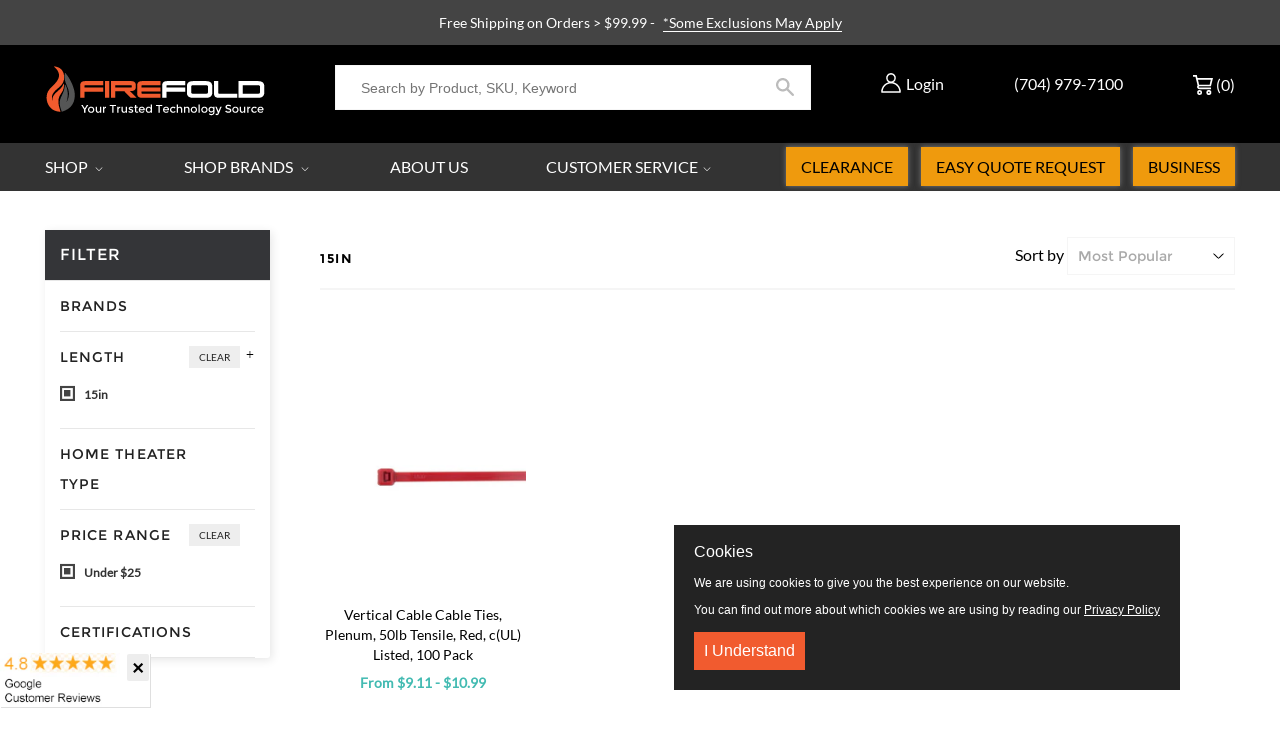

--- FILE ---
content_type: text/css
request_url: https://www.firefold.com/cdn/shop/t/89/assets/theme.scss.css?v=37560168383231167231757702106
body_size: 22235
content:
@charset "UTF-8";.notice--warning{display:none}@-webkit-keyframes spin{0%{-ms-transform:rotate(0deg);-webkit-transform:rotate(0deg);transform:rotate(0)}to{-ms-transform:rotate(360deg);-webkit-transform:rotate(360deg);transform:rotate(360deg)}}@-moz-keyframes spin{0%{-ms-transform:rotate(0deg);-webkit-transform:rotate(0deg);transform:rotate(0)}to{-ms-transform:rotate(360deg);-webkit-transform:rotate(360deg);transform:rotate(360deg)}}@-ms-keyframes spin{0%{-ms-transform:rotate(0deg);-webkit-transform:rotate(0deg);transform:rotate(0)}to{-ms-transform:rotate(360deg);-webkit-transform:rotate(360deg);transform:rotate(360deg)}}@keyframes spin{0%{-ms-transform:rotate(0deg);-webkit-transform:rotate(0deg);transform:rotate(0)}to{-ms-transform:rotate(360deg);-webkit-transform:rotate(360deg);transform:rotate(360deg)}}@font-face{font-family:Montserrat;src:url(Montserrat-Regular.woff) format("woff");font-weight:400;font-style:normal;font-display:swap}@font-face{font-family:Lato;src:url(Lato-Regular.woff) format("woff");font-weight:400;font-style:normal;font-display:swap}/*! normalize.css v7.0.0 | MIT License | github.com/necolas/normalize.css */html{line-height:1.15;-ms-text-size-adjust:100%;-webkit-text-size-adjust:100%}body{margin:0}@media screen and (min-width: 767px) and (max-width: 1122px){body{margin-top:230px}}article,aside,footer,header,nav,section{display:block}h1{font-size:2em;margin:.67em 0}figcaption,figure,main{display:block}figure{margin:1em 40px}hr{box-sizing:content-box;height:0;overflow:visible}pre{font-family:monospace,monospace;font-size:1em}a{background-color:transparent;-webkit-text-decoration-skip:objects}abbr[title]{border-bottom:none;text-decoration:underline;text-decoration:underline dotted}b,strong{font-weight:inherit}b,strong{font-weight:bolder}code,kbd,samp{font-family:monospace,monospace;font-size:1em}dfn{font-style:italic}mark{background-color:#ff0;color:#000}small{font-size:80%}sub,sup{font-size:75%;line-height:0;position:relative;vertical-align:baseline}sub{bottom:-.25em}sup{top:-.5em}audio,video{display:inline-block}audio:not([controls]){display:none;height:0}img{border-style:none}svg:not(:root){overflow:hidden}button,input,optgroup,select,textarea{font-family:sans-serif;font-size:100%;line-height:1.15;margin:0}button,input{overflow:visible}button,select{text-transform:none}button,html [type=button],[type=reset],[type=submit]{-webkit-appearance:button}button::-moz-focus-inner,[type=button]::-moz-focus-inner,[type=reset]::-moz-focus-inner,[type=submit]::-moz-focus-inner{border-style:none;padding:0}button:-moz-focusring,[type=button]:-moz-focusring,[type=reset]:-moz-focusring,[type=submit]:-moz-focusring{outline:1px dotted ButtonText}fieldset{padding:.35em .75em .625em}legend{box-sizing:border-box;color:inherit;display:table;max-width:100%;padding:0;white-space:normal}progress{display:inline-block;vertical-align:baseline}textarea{overflow:auto}[type=checkbox],[type=radio]{box-sizing:border-box;padding:0}[type=number]::-webkit-inner-spin-button,[type=number]::-webkit-outer-spin-button{height:auto}[type=search]{-webkit-appearance:textfield;outline-offset:-2px}[type=search]::-webkit-search-cancel-button,[type=search]::-webkit-search-decoration{-webkit-appearance:none}::-webkit-file-upload-button{-webkit-appearance:button;font:inherit}details,menu{display:block}summary{display:list-item}canvas{display:inline-block}template{display:none}[hidden]{display:none}*,*:before,*:after{box-sizing:border-box}body,input,textarea,button,select{-webkit-font-smoothing:antialiased;-webkit-text-size-adjust:100%}a:focus{color:inherit}img{max-width:100%}form{margin:0}@media only screen and (max-width: 63.99em){input,textarea,select{font-size:16px}}button,input[type=submit],label[for]{cursor:pointer}optgroup{font-weight:700}option{color:#000;background-color:#fff}[tabindex="-1"]:focus{outline:none}#variantSizes{cursor:pointer}a,button,[role=button],input,label,select,textarea{touch-action:manipulation}.grid{*zoom: 1;list-style:none;margin:0;padding:0;margin-left:-1.875rem}.grid:after{content:"";display:table;clear:both}@media only screen and (max-width: 47.99em){.grid{margin-left:-.9375rem}}.grid__item{float:left;padding-left:1.875rem;width:100%}@media only screen and (max-width: 47.99em){.grid__item{padding-left:.9375rem}}.grid__item[class*=--push]{position:relative}.grid--rev{direction:rtl;text-align:left}.grid--rev>.grid__item{direction:ltr;text-align:left;float:right}.one-whole{width:100%}.one-half{width:50%}.one-third{width:33.33333%}.two-thirds{width:66.66667%}.one-quarter{width:25%}.two-quarters{width:50%}.three-quarters{width:75%}.one-fifth{width:20%}.two-fifths{width:40%}.three-fifths{width:60%}.four-fifths{width:80%}.one-sixth{width:16.66667%}.two-sixths{width:33.33333%}.three-sixths{width:50%}.four-sixths{width:66.66667%}.five-sixths{width:83.33333%}.one-eighth{width:12.5%}.two-eighths{width:25%}.three-eighths{width:37.5%}.four-eighths{width:50%}.five-eighths{width:62.5%}.six-eighths{width:75%}.seven-eighths{width:87.5%}.one-tenth{width:10%}.two-tenths{width:20%}.three-tenths{width:30%}.four-tenths{width:40%}.five-tenths{width:50%}.six-tenths{width:60%}.seven-tenths{width:70%}.eight-tenths{width:80%}.nine-tenths{width:90%}.one-twelfth{width:8.33333%}.two-twelfths{width:16.66667%}.three-twelfths{width:25%}.four-twelfths{width:33.33333%}.five-twelfths{width:41.66667%}.six-twelfths{width:50%}.seven-twelfths{width:58.33333%}.eight-twelfths{width:66.66667%}.nine-twelfths{width:75%}.ten-twelfths{width:83.33333%}.eleven-twelfths{width:91.66667%}.show{display:block!important}.hide{display:none!important}.text-left{text-align:left!important}.text-right{text-align:right!important}.text-center{text-align:center!important}@media only screen and (max-width: 29.99em){.xs--one-whole{width:100%}.xs--one-half{width:50%}.xs--one-third{width:33.33333%}.xs--two-thirds{width:66.66667%}.xs--one-quarter{width:25%}.xs--two-quarters{width:50%}.xs--three-quarters{width:75%}.xs--one-fifth{width:20%}.xs--two-fifths{width:40%}.xs--three-fifths{width:60%}.xs--four-fifths{width:80%}.xs--one-sixth{width:16.66667%}.xs--two-sixths{width:33.33333%}.xs--three-sixths{width:50%}.xs--four-sixths{width:66.66667%}.xs--five-sixths{width:83.33333%}.xs--one-eighth{width:12.5%}.xs--two-eighths{width:25%}.xs--three-eighths{width:37.5%}.xs--four-eighths{width:50%}.xs--five-eighths{width:62.5%}.xs--six-eighths{width:75%}.xs--seven-eighths{width:87.5%}.xs--one-tenth{width:10%}.xs--two-tenths{width:20%}.xs--three-tenths{width:30%}.xs--four-tenths{width:40%}.xs--five-tenths{width:50%}.xs--six-tenths{width:60%}.xs--seven-tenths{width:70%}.xs--eight-tenths{width:80%}.xs--nine-tenths{width:90%}.xs--one-twelfth{width:8.33333%}.xs--two-twelfths{width:16.66667%}.xs--three-twelfths{width:25%}.xs--four-twelfths{width:33.33333%}.xs--five-twelfths{width:41.66667%}.xs--six-twelfths{width:50%}.xs--seven-twelfths{width:58.33333%}.xs--eight-twelfths{width:66.66667%}.xs--nine-twelfths{width:75%}.xs--ten-twelfths{width:83.33333%}.xs--eleven-twelfths{width:91.66667%}.grid--uniform .xs--one-half:nth-child(odd),.grid--uniform .xs--one-third:nth-child(3n+1),.grid--uniform .xs--one-quarter:nth-child(4n+1),.grid--uniform .xs--one-fifth:nth-child(5n+1),.grid--uniform .xs--one-sixth:nth-child(6n+1),.grid--uniform .xs--two-sixths:nth-child(3n+1),.grid--uniform .xs--three-sixths:nth-child(odd),.grid--uniform .xs--one-eighth:nth-child(8n+1),.grid--uniform .xs--two-eighths:nth-child(4n+1),.grid--uniform .xs--four-eighths:nth-child(odd),.grid--uniform .xs--five-tenths:nth-child(odd),.grid--uniform .xs--one-twelfth:nth-child(12n+1),.grid--uniform .xs--two-twelfths:nth-child(6n+1),.grid--uniform .xs--three-twelfths:nth-child(4n+1),.grid--uniform .xs--four-twelfths:nth-child(3n+1),.grid--uniform .xs--six-twelfths:nth-child(odd){clear:both}.xs--show{display:block!important}.xs--hide{display:none!important}.xs--text-left{text-align:left!important}.xs--text-right{text-align:right!important}.xs--text-center{text-align:center!important}}@media only screen and (min-width: 30em) and (max-width: 47.99em){.small--one-whole{width:100%}.small--one-half{width:50%}.small--one-third{width:33.33333%}.small--two-thirds{width:66.66667%}.small--one-quarter{width:25%}.small--two-quarters{width:50%}.small--three-quarters{width:75%}.small--one-fifth{width:20%}.small--two-fifths{width:40%}.small--three-fifths{width:60%}.small--four-fifths{width:80%}.small--one-sixth{width:16.66667%}.small--two-sixths{width:33.33333%}.small--three-sixths{width:50%}.small--four-sixths{width:66.66667%}.small--five-sixths{width:83.33333%}.small--one-eighth{width:12.5%}.small--two-eighths{width:25%}.small--three-eighths{width:37.5%}.small--four-eighths{width:50%}.small--five-eighths{width:62.5%}.small--six-eighths{width:75%}.small--seven-eighths{width:87.5%}.small--one-tenth{width:10%}.small--two-tenths{width:20%}.small--three-tenths{width:30%}.small--four-tenths{width:40%}.small--five-tenths{width:50%}.small--six-tenths{width:60%}.small--seven-tenths{width:70%}.small--eight-tenths{width:80%}.small--nine-tenths{width:90%}.small--one-twelfth{width:8.33333%}.small--two-twelfths{width:16.66667%}.small--three-twelfths{width:25%}.small--four-twelfths{width:33.33333%}.small--five-twelfths{width:41.66667%}.small--six-twelfths{width:50%}.small--seven-twelfths{width:58.33333%}.small--eight-twelfths{width:66.66667%}.small--nine-twelfths{width:75%}.small--ten-twelfths{width:83.33333%}.small--eleven-twelfths{width:91.66667%}.grid--uniform .small--one-half:nth-child(odd),.grid--uniform .small--one-third:nth-child(3n+1),.grid--uniform .small--one-quarter:nth-child(4n+1),.grid--uniform .small--one-fifth:nth-child(5n+1),.grid--uniform .small--one-sixth:nth-child(6n+1),.grid--uniform .small--two-sixths:nth-child(3n+1),.grid--uniform .small--three-sixths:nth-child(odd),.grid--uniform .small--one-eighth:nth-child(8n+1),.grid--uniform .small--two-eighths:nth-child(4n+1),.grid--uniform .small--four-eighths:nth-child(odd),.grid--uniform .small--five-tenths:nth-child(odd),.grid--uniform .small--one-twelfth:nth-child(12n+1),.grid--uniform .small--two-twelfths:nth-child(6n+1),.grid--uniform .small--three-twelfths:nth-child(4n+1),.grid--uniform .small--four-twelfths:nth-child(3n+1),.grid--uniform .small--six-twelfths:nth-child(odd){clear:both}.small--show{display:block!important}.small--hide{display:none!important}.small--text-left{text-align:left!important}.small--text-right{text-align:right!important}.small--text-center{text-align:center!important}}@media only screen and (max-width: 47.99em){.small-down--one-whole{width:100%}.small-down--one-half{width:50%}.small-down--one-third{width:33.33333%}.small-down--two-thirds{width:66.66667%}.small-down--one-quarter{width:25%}.small-down--two-quarters{width:50%}.small-down--three-quarters{width:75%}.small-down--one-fifth{width:20%}.small-down--two-fifths{width:40%}.small-down--three-fifths{width:60%}.small-down--four-fifths{width:80%}.small-down--one-sixth{width:16.66667%}.small-down--two-sixths{width:33.33333%}.small-down--three-sixths{width:50%}.small-down--four-sixths{width:66.66667%}.small-down--five-sixths{width:83.33333%}.small-down--one-eighth{width:12.5%}.small-down--two-eighths{width:25%}.small-down--three-eighths{width:37.5%}.small-down--four-eighths{width:50%}.small-down--five-eighths{width:62.5%}.small-down--six-eighths{width:75%}.small-down--seven-eighths{width:87.5%}.small-down--one-tenth{width:10%}.small-down--two-tenths{width:20%}.small-down--three-tenths{width:30%}.small-down--four-tenths{width:40%}.small-down--five-tenths{width:50%}.small-down--six-tenths{width:60%}.small-down--seven-tenths{width:70%}.small-down--eight-tenths{width:80%}.small-down--nine-tenths{width:90%}.small-down--one-twelfth{width:8.33333%}.small-down--two-twelfths{width:16.66667%}.small-down--three-twelfths{width:25%}.small-down--four-twelfths{width:33.33333%}.small-down--five-twelfths{width:41.66667%}.small-down--six-twelfths{width:50%}.small-down--seven-twelfths{width:58.33333%}.small-down--eight-twelfths{width:66.66667%}.small-down--nine-twelfths{width:75%}.small-down--ten-twelfths{width:83.33333%}.small-down--eleven-twelfths{width:91.66667%}.grid--uniform .small-down--one-half:nth-child(odd),.grid--uniform .small-down--one-third:nth-child(3n+1),.grid--uniform .small-down--one-quarter:nth-child(4n+1),.grid--uniform .small-down--one-fifth:nth-child(5n+1),.grid--uniform .small-down--one-sixth:nth-child(6n+1),.grid--uniform .small-down--two-sixths:nth-child(3n+1),.grid--uniform .small-down--three-sixths:nth-child(odd),.grid--uniform .small-down--one-eighth:nth-child(8n+1),.grid--uniform .small-down--two-eighths:nth-child(4n+1),.grid--uniform .small-down--four-eighths:nth-child(odd),.grid--uniform .small-down--five-tenths:nth-child(odd),.grid--uniform .small-down--one-twelfth:nth-child(12n+1),.grid--uniform .small-down--two-twelfths:nth-child(6n+1),.grid--uniform .small-down--three-twelfths:nth-child(4n+1),.grid--uniform .small-down--four-twelfths:nth-child(3n+1),.grid--uniform .small-down--six-twelfths:nth-child(odd){clear:both}.small-down--show{display:block!important}.small-down--hide{display:none!important}.small-down--text-left{text-align:left!important}.small-down--text-right{text-align:right!important}.small-down--text-center{text-align:center!important}}@media only screen and (min-width: 48em){.medium-up--one-whole{width:100%}.medium-up--one-half{width:50%}.medium-up--one-third{width:33.33333%}.medium-up--two-thirds{width:66.66667%}.medium-up--one-quarter{width:25%}.medium-up--two-quarters{width:50%}.medium-up--three-quarters{width:75%}.medium-up--one-fifth{width:20%}.medium-up--two-fifths{width:40%}.medium-up--three-fifths{width:60%}.medium-up--four-fifths{width:80%}.medium-up--one-sixth{width:16.66667%}.medium-up--two-sixths{width:33.33333%}.medium-up--three-sixths{width:50%}.medium-up--four-sixths{width:66.66667%}.medium-up--five-sixths{width:83.33333%}.medium-up--one-eighth{width:12.5%}.medium-up--two-eighths{width:25%}.medium-up--three-eighths{width:37.5%}.medium-up--four-eighths{width:50%}.medium-up--five-eighths{width:62.5%}.medium-up--six-eighths{width:75%}.medium-up--seven-eighths{width:87.5%}.medium-up--one-tenth{width:10%}.medium-up--two-tenths{width:20%}.medium-up--three-tenths{width:30%}.medium-up--four-tenths{width:40%}.medium-up--five-tenths{width:50%}.medium-up--six-tenths{width:60%}.medium-up--seven-tenths{width:70%}.medium-up--eight-tenths{width:80%}.medium-up--nine-tenths{width:90%}.medium-up--one-twelfth{width:8.33333%}.medium-up--two-twelfths{width:16.66667%}.medium-up--three-twelfths{width:25%}.medium-up--four-twelfths{width:33.33333%}.medium-up--five-twelfths{width:41.66667%}.medium-up--six-twelfths{width:50%}.medium-up--seven-twelfths{width:58.33333%}.medium-up--eight-twelfths{width:66.66667%}.medium-up--nine-twelfths{width:75%}.medium-up--ten-twelfths{width:83.33333%}.medium-up--eleven-twelfths{width:91.66667%}.grid--uniform .medium-up--one-half:nth-child(odd),.grid--uniform .medium-up--one-third:nth-child(3n+1),.grid--uniform .medium-up--one-quarter:nth-child(4n+1),.grid--uniform .medium-up--one-fifth:nth-child(5n+1),.grid--uniform .medium-up--one-sixth:nth-child(6n+1),.grid--uniform .medium-up--two-sixths:nth-child(3n+1),.grid--uniform .medium-up--three-sixths:nth-child(odd),.grid--uniform .medium-up--one-eighth:nth-child(8n+1),.grid--uniform .medium-up--two-eighths:nth-child(4n+1),.grid--uniform .medium-up--four-eighths:nth-child(odd),.grid--uniform .medium-up--five-tenths:nth-child(odd),.grid--uniform .medium-up--one-twelfth:nth-child(12n+1),.grid--uniform .medium-up--two-twelfths:nth-child(6n+1),.grid--uniform .medium-up--three-twelfths:nth-child(4n+1),.grid--uniform .medium-up--four-twelfths:nth-child(3n+1),.grid--uniform .medium-up--six-twelfths:nth-child(odd){clear:both}.medium-up--show{display:block!important}.medium-up--hide{display:none!important}.medium-up--text-left{text-align:left!important}.medium-up--text-right{text-align:right!important}.medium-up--text-center{text-align:center!important}}@media only screen and (max-width: 63.99em){.medium-down--one-whole{width:100%}.medium-down--one-half{width:50%}.medium-down--one-third{width:33.33333%}.medium-down--two-thirds{width:66.66667%}.medium-down--one-quarter{width:25%}.medium-down--two-quarters{width:50%}.medium-down--three-quarters{width:75%}.medium-down--one-fifth{width:20%}.medium-down--two-fifths{width:40%}.medium-down--three-fifths{width:60%}.medium-down--four-fifths{width:80%}.medium-down--one-sixth{width:16.66667%}.medium-down--two-sixths{width:33.33333%}.medium-down--three-sixths{width:50%}.medium-down--four-sixths{width:66.66667%}.medium-down--five-sixths{width:83.33333%}.medium-down--one-eighth{width:12.5%}.medium-down--two-eighths{width:25%}.medium-down--three-eighths{width:37.5%}.medium-down--four-eighths{width:50%}.medium-down--five-eighths{width:62.5%}.medium-down--six-eighths{width:75%}.medium-down--seven-eighths{width:87.5%}.medium-down--one-tenth{width:10%}.medium-down--two-tenths{width:20%}.medium-down--three-tenths{width:30%}.medium-down--four-tenths{width:40%}.medium-down--five-tenths{width:50%}.medium-down--six-tenths{width:60%}.medium-down--seven-tenths{width:70%}.medium-down--eight-tenths{width:80%}.medium-down--nine-tenths{width:90%}.medium-down--one-twelfth{width:8.33333%}.medium-down--two-twelfths{width:16.66667%}.medium-down--three-twelfths{width:25%}.medium-down--four-twelfths{width:33.33333%}.medium-down--five-twelfths{width:41.66667%}.medium-down--six-twelfths{width:50%}.medium-down--seven-twelfths{width:58.33333%}.medium-down--eight-twelfths{width:66.66667%}.medium-down--nine-twelfths{width:75%}.medium-down--ten-twelfths{width:83.33333%}.medium-down--eleven-twelfths{width:91.66667%}.grid--uniform .medium-down--one-half:nth-child(odd),.grid--uniform .medium-down--one-third:nth-child(3n+1),.grid--uniform .medium-down--one-quarter:nth-child(4n+1),.grid--uniform .medium-down--one-fifth:nth-child(5n+1),.grid--uniform .medium-down--one-sixth:nth-child(6n+1),.grid--uniform .medium-down--two-sixths:nth-child(3n+1),.grid--uniform .medium-down--three-sixths:nth-child(odd),.grid--uniform .medium-down--one-eighth:nth-child(8n+1),.grid--uniform .medium-down--two-eighths:nth-child(4n+1),.grid--uniform .medium-down--four-eighths:nth-child(odd),.grid--uniform .medium-down--five-tenths:nth-child(odd),.grid--uniform .medium-down--one-twelfth:nth-child(12n+1),.grid--uniform .medium-down--two-twelfths:nth-child(6n+1),.grid--uniform .medium-down--three-twelfths:nth-child(4n+1),.grid--uniform .medium-down--four-twelfths:nth-child(3n+1),.grid--uniform .medium-down--six-twelfths:nth-child(odd){clear:both}.medium-down--show{display:block!important}.medium-down--hide{display:none!important}.medium-down--text-left{text-align:left!important}.medium-down--text-right{text-align:right!important}.medium-down--text-center{text-align:center!important}}@media only screen and (min-width: 48em) and (max-width: 63.99em){.medium--one-whole{width:100%}.medium--one-half{width:50%}.medium--one-third{width:33.33333%}.medium--two-thirds{width:66.66667%}.medium--one-quarter{width:25%}.medium--two-quarters{width:50%}.medium--three-quarters{width:75%}.medium--one-fifth{width:20%}.medium--two-fifths{width:40%}.medium--three-fifths{width:60%}.medium--four-fifths{width:80%}.medium--one-sixth{width:16.66667%}.medium--two-sixths{width:33.33333%}.medium--three-sixths{width:50%}.medium--four-sixths{width:66.66667%}.medium--five-sixths{width:83.33333%}.medium--one-eighth{width:12.5%}.medium--two-eighths{width:25%}.medium--three-eighths{width:37.5%}.medium--four-eighths{width:50%}.medium--five-eighths{width:62.5%}.medium--six-eighths{width:75%}.medium--seven-eighths{width:87.5%}.medium--one-tenth{width:10%}.medium--two-tenths{width:20%}.medium--three-tenths{width:30%}.medium--four-tenths{width:40%}.medium--five-tenths{width:50%}.medium--six-tenths{width:60%}.medium--seven-tenths{width:70%}.medium--eight-tenths{width:80%}.medium--nine-tenths{width:90%}.medium--one-twelfth{width:8.33333%}.medium--two-twelfths{width:16.66667%}.medium--three-twelfths{width:25%}.medium--four-twelfths{width:33.33333%}.medium--five-twelfths{width:41.66667%}.medium--six-twelfths{width:50%}.medium--seven-twelfths{width:58.33333%}.medium--eight-twelfths{width:66.66667%}.medium--nine-twelfths{width:75%}.medium--ten-twelfths{width:83.33333%}.medium--eleven-twelfths{width:91.66667%}.grid--uniform .medium--one-half:nth-child(odd),.grid--uniform .medium--one-third:nth-child(3n+1),.grid--uniform .medium--one-quarter:nth-child(4n+1),.grid--uniform .medium--one-fifth:nth-child(5n+1),.grid--uniform .medium--one-sixth:nth-child(6n+1),.grid--uniform .medium--two-sixths:nth-child(3n+1),.grid--uniform .medium--three-sixths:nth-child(odd),.grid--uniform .medium--one-eighth:nth-child(8n+1),.grid--uniform .medium--two-eighths:nth-child(4n+1),.grid--uniform .medium--four-eighths:nth-child(odd),.grid--uniform .medium--five-tenths:nth-child(odd),.grid--uniform .medium--one-twelfth:nth-child(12n+1),.grid--uniform .medium--two-twelfths:nth-child(6n+1),.grid--uniform .medium--three-twelfths:nth-child(4n+1),.grid--uniform .medium--four-twelfths:nth-child(3n+1),.grid--uniform .medium--six-twelfths:nth-child(odd){clear:both}.medium--show{display:block!important}.medium--hide{display:none!important}.medium--text-left{text-align:left!important}.medium--text-right{text-align:right!important}.medium--text-center{text-align:center!important}}@media only screen and (min-width: 64em){.large-up--one-whole{width:100%}.large-up--one-half{width:50%}.large-up--one-third{width:33.33333%}.large-up--two-thirds{width:66.66667%}.large-up--one-quarter{width:25%}.large-up--two-quarters{width:50%}.large-up--three-quarters{width:75%}.large-up--one-fifth{width:20%}.large-up--two-fifths{width:40%}.large-up--three-fifths{width:60%}.large-up--four-fifths{width:80%}.large-up--one-sixth{width:16.66667%}.large-up--two-sixths{width:33.33333%}.large-up--three-sixths{width:50%}.large-up--four-sixths{width:66.66667%}.large-up--five-sixths{width:83.33333%}.large-up--one-eighth{width:12.5%}.large-up--two-eighths{width:25%}.large-up--three-eighths{width:37.5%}.large-up--four-eighths{width:50%}.large-up--five-eighths{width:62.5%}.large-up--six-eighths{width:75%}.large-up--seven-eighths{width:87.5%}.large-up--one-tenth{width:10%}.large-up--two-tenths{width:20%}.large-up--three-tenths{width:30%}.large-up--four-tenths{width:40%}.large-up--five-tenths{width:50%}.large-up--six-tenths{width:60%}.large-up--seven-tenths{width:70%}.large-up--eight-tenths{width:80%}.large-up--nine-tenths{width:90%}.large-up--one-twelfth{width:8.33333%}.large-up--two-twelfths{width:16.66667%}.large-up--three-twelfths{width:25%}.large-up--four-twelfths{width:33.33333%}.large-up--five-twelfths{width:41.66667%}.large-up--six-twelfths{width:50%}.large-up--seven-twelfths{width:58.33333%}.large-up--eight-twelfths{width:66.66667%}.large-up--nine-twelfths{width:75%}.large-up--ten-twelfths{width:83.33333%}.large-up--eleven-twelfths{width:91.66667%}.grid--uniform .large-up--one-half:nth-child(odd),.grid--uniform .large-up--one-third:nth-child(3n+1),.grid--uniform .large-up--one-quarter:nth-child(4n+1),.grid--uniform .large-up--one-fifth:nth-child(5n+1),.grid--uniform .large-up--one-sixth:nth-child(6n+1),.grid--uniform .large-up--two-sixths:nth-child(3n+1),.grid--uniform .large-up--three-sixths:nth-child(odd),.grid--uniform .large-up--one-eighth:nth-child(8n+1),.grid--uniform .large-up--two-eighths:nth-child(4n+1),.grid--uniform .large-up--four-eighths:nth-child(odd),.grid--uniform .large-up--five-tenths:nth-child(odd),.grid--uniform .large-up--one-twelfth:nth-child(12n+1),.grid--uniform .large-up--two-twelfths:nth-child(6n+1),.grid--uniform .large-up--three-twelfths:nth-child(4n+1),.grid--uniform .large-up--four-twelfths:nth-child(3n+1),.grid--uniform .large-up--six-twelfths:nth-child(odd){clear:both}.large-up--show{display:block!important}.large-up--hide{display:none!important}.large-up--text-left{text-align:left!important}.large-up--text-right{text-align:right!important}.large-up--text-center{text-align:center!important}}@media only screen and (min-width: 64em) and (max-width: 5.615em){.large--one-whole{width:100%}.large--one-half{width:50%}.large--one-third{width:33.33333%}.large--two-thirds{width:66.66667%}.large--one-quarter{width:25%}.large--two-quarters{width:50%}.large--three-quarters{width:75%}.large--one-fifth{width:20%}.large--two-fifths{width:40%}.large--three-fifths{width:60%}.large--four-fifths{width:80%}.large--one-sixth{width:16.66667%}.large--two-sixths{width:33.33333%}.large--three-sixths{width:50%}.large--four-sixths{width:66.66667%}.large--five-sixths{width:83.33333%}.large--one-eighth{width:12.5%}.large--two-eighths{width:25%}.large--three-eighths{width:37.5%}.large--four-eighths{width:50%}.large--five-eighths{width:62.5%}.large--six-eighths{width:75%}.large--seven-eighths{width:87.5%}.large--one-tenth{width:10%}.large--two-tenths{width:20%}.large--three-tenths{width:30%}.large--four-tenths{width:40%}.large--five-tenths{width:50%}.large--six-tenths{width:60%}.large--seven-tenths{width:70%}.large--eight-tenths{width:80%}.large--nine-tenths{width:90%}.large--one-twelfth{width:8.33333%}.large--two-twelfths{width:16.66667%}.large--three-twelfths{width:25%}.large--four-twelfths{width:33.33333%}.large--five-twelfths{width:41.66667%}.large--six-twelfths{width:50%}.large--seven-twelfths{width:58.33333%}.large--eight-twelfths{width:66.66667%}.large--nine-twelfths{width:75%}.large--ten-twelfths{width:83.33333%}.large--eleven-twelfths{width:91.66667%}.grid--uniform .large--one-half:nth-child(odd),.grid--uniform .large--one-third:nth-child(3n+1),.grid--uniform .large--one-quarter:nth-child(4n+1),.grid--uniform .large--one-fifth:nth-child(5n+1),.grid--uniform .large--one-sixth:nth-child(6n+1),.grid--uniform .large--two-sixths:nth-child(3n+1),.grid--uniform .large--three-sixths:nth-child(odd),.grid--uniform .large--one-eighth:nth-child(8n+1),.grid--uniform .large--two-eighths:nth-child(4n+1),.grid--uniform .large--four-eighths:nth-child(odd),.grid--uniform .large--five-tenths:nth-child(odd),.grid--uniform .large--one-twelfth:nth-child(12n+1),.grid--uniform .large--two-twelfths:nth-child(6n+1),.grid--uniform .large--three-twelfths:nth-child(4n+1),.grid--uniform .large--four-twelfths:nth-child(3n+1),.grid--uniform .large--six-twelfths:nth-child(odd){clear:both}.large--show{display:block!important}.large--hide{display:none!important}.large--text-left{text-align:left!important}.large--text-right{text-align:right!important}.large--text-center{text-align:center!important}}@media only screen and (min-width: 5.625em){.widescreen--one-whole{width:100%}.widescreen--one-half{width:50%}.widescreen--one-third{width:33.33333%}.widescreen--two-thirds{width:66.66667%}.widescreen--one-quarter{width:25%}.widescreen--two-quarters{width:50%}.widescreen--three-quarters{width:75%}.widescreen--one-fifth{width:20%}.widescreen--two-fifths{width:40%}.widescreen--three-fifths{width:60%}.widescreen--four-fifths{width:80%}.widescreen--one-sixth{width:16.66667%}.widescreen--two-sixths{width:33.33333%}.widescreen--three-sixths{width:50%}.widescreen--four-sixths{width:66.66667%}.widescreen--five-sixths{width:83.33333%}.widescreen--one-eighth{width:12.5%}.widescreen--two-eighths{width:25%}.widescreen--three-eighths{width:37.5%}.widescreen--four-eighths{width:50%}.widescreen--five-eighths{width:62.5%}.widescreen--six-eighths{width:75%}.widescreen--seven-eighths{width:87.5%}.widescreen--one-tenth{width:10%}.widescreen--two-tenths{width:20%}.widescreen--three-tenths{width:30%}.widescreen--four-tenths{width:40%}.widescreen--five-tenths{width:50%}.widescreen--six-tenths{width:60%}.widescreen--seven-tenths{width:70%}.widescreen--eight-tenths{width:80%}.widescreen--nine-tenths{width:90%}.widescreen--one-twelfth{width:8.33333%}.widescreen--two-twelfths{width:16.66667%}.widescreen--three-twelfths{width:25%}.widescreen--four-twelfths{width:33.33333%}.widescreen--five-twelfths{width:41.66667%}.widescreen--six-twelfths{width:50%}.widescreen--seven-twelfths{width:58.33333%}.widescreen--eight-twelfths{width:66.66667%}.widescreen--nine-twelfths{width:75%}.widescreen--ten-twelfths{width:83.33333%}.widescreen--eleven-twelfths{width:91.66667%}.grid--uniform .widescreen--one-half:nth-child(odd),.grid--uniform .widescreen--one-third:nth-child(3n+1),.grid--uniform .widescreen--one-quarter:nth-child(4n+1),.grid--uniform .widescreen--one-fifth:nth-child(5n+1),.grid--uniform .widescreen--one-sixth:nth-child(6n+1),.grid--uniform .widescreen--two-sixths:nth-child(3n+1),.grid--uniform .widescreen--three-sixths:nth-child(odd),.grid--uniform .widescreen--one-eighth:nth-child(8n+1),.grid--uniform .widescreen--two-eighths:nth-child(4n+1),.grid--uniform .widescreen--four-eighths:nth-child(odd),.grid--uniform .widescreen--five-tenths:nth-child(odd),.grid--uniform .widescreen--one-twelfth:nth-child(12n+1),.grid--uniform .widescreen--two-twelfths:nth-child(6n+1),.grid--uniform .widescreen--three-twelfths:nth-child(4n+1),.grid--uniform .widescreen--four-twelfths:nth-child(3n+1),.grid--uniform .widescreen--six-twelfths:nth-child(odd){clear:both}.widescreen--show{display:block!important}.widescreen--hide{display:none!important}.widescreen--text-left{text-align:left!important}.widescreen--text-right{text-align:right!important}.widescreen--text-center{text-align:center!important}}@media only screen and (min-width: 48em){.medium-up--push-one-half{left:50%}.medium-up--push-one-third{left:33.33333%}.medium-up--push-two-thirds{left:66.66667%}.medium-up--push-one-quarter{left:25%}.medium-up--push-two-quarters{left:50%}.medium-up--push-three-quarters{left:75%}.medium-up--push-one-fifth{left:20%}.medium-up--push-two-fifths{left:40%}.medium-up--push-three-fifths{left:60%}.medium-up--push-four-fifths{left:80%}.medium-up--push-one-sixth{left:16.66667%}.medium-up--push-two-sixths{left:33.33333%}.medium-up--push-three-sixths{left:50%}.medium-up--push-four-sixths{left:66.66667%}.medium-up--push-five-sixths{left:83.33333%}.medium-up--push-one-eighth{left:12.5%}.medium-up--push-two-eighths{left:25%}.medium-up--push-three-eighths{left:37.5%}.medium-up--push-four-eighths{left:50%}.medium-up--push-five-eighths{left:62.5%}.medium-up--push-six-eighths{left:75%}.medium-up--push-seven-eighths{left:87.5%}.medium-up--push-one-tenth{left:10%}.medium-up--push-two-tenths{left:20%}.medium-up--push-three-tenths{left:30%}.medium-up--push-four-tenths{left:40%}.medium-up--push-five-tenths{left:50%}.medium-up--push-six-tenths{left:60%}.medium-up--push-seven-tenths{left:70%}.medium-up--push-eight-tenths{left:80%}.medium-up--push-nine-tenths{left:90%}.medium-up--push-one-twelfth{left:8.33333%}.medium-up--push-two-twelfths{left:16.66667%}.medium-up--push-three-twelfths{left:25%}.medium-up--push-four-twelfths{left:33.33333%}.medium-up--push-five-twelfths{left:41.66667%}.medium-up--push-six-twelfths{left:50%}.medium-up--push-seven-twelfths{left:58.33333%}.medium-up--push-eight-twelfths{left:66.66667%}.medium-up--push-nine-twelfths{left:75%}.medium-up--push-ten-twelfths{left:83.33333%}.medium-up--push-eleven-twelfths{left:91.66667%}}body,html{background-color:#fff;font-family:Lato,sans-serif}.page-width{*zoom: 1;max-width:90rem;padding:0 2.8125rem;margin:0 auto}.page-width:after{content:"";display:table;clear:both}@media only screen and (max-width: 47.99em){.page-width{padding:0 1.875rem}}h1,h2,h3,h4,h5,h6{font-family:Montserrat,sans-serif}h1{font-size:3rem;font-weight:700;line-height:3.625rem}h2{font-size:2.25rem;font-weight:400;line-height:2.75rem}h3{font-size:1.875rem;font-weight:700;line-height:2.3125rem}h4{font-size:1.875rem;font-weight:medium;line-height:1.875rem}h5{font-size:1.125rem;font-weight:600;line-height:1.375rem}h6{font-size:1.0625rem;font-weight:600;line-height:1.25rem}ul,ol{margin:0;padding:0}ol{list-style:decimal}li{list-style:none}.list--inline{padding:0;margin:0}.list--inline li{display:inline-block;margin-bottom:0;vertical-align:middle}.address{margin-bottom:1.25rem}main{margin-top:10.625rem}@media only screen and (min-width: 48em){main{margin-top:7.5rem}}@media only screen and (min-width: 64em){main{margin-top:10.5625rem}}@media only screen and (min-width: 30em){main{margin-top:11.875rem}}.s4com-helpcenter{margin-top:7.5rem}@media only screen and (min-width: 48em){.s4com-helpcenter{margin-top:10rem}}.s4com-helpcenter h1{margin-bottom:.5rem;margin-top:3.75rem;font-size:1.75rem;text-align:center;text-transform:uppercase}@media only screen and (min-width: 48em){.s4com-helpcenter h1{font-size:2.25rem}}.ratio-box{position:relative;height:auto!important;display:block;width:100%}.ratio-box--video{padding-top:56.25%}.ratio-box img,.ratio-box iframe,.ratio-box video{position:absolute;top:0;left:0;width:100%;height:100%;display:block}.background-box{background-repeat:no-repeat;background-color:#f7f7f7;background-size:cover;background-position:center;min-height:300px}.lazyload,.lazyloading{opacity:.25}.lazyloaded{opacity:1;transition:opacity .15s ease-in-out}.breadcrumbs{padding:1.25rem 0;font-size:.875rem;width:300px;white-space:nowrap;text-overflow:ellipsis;overflow:hidden;margin:0 auto}@media only screen and (min-width: 48em){.breadcrumbs{padding:1.25rem 0;white-space:normal;width:auto;text-overflow:inherit;overflow:auto;margin:0}}.breadcrumbs a,.breadcrumbs span{color:#bcbcbc;margin-right:.9375rem}.product .breadcrumb{padding:1.25rem}@media only screen and (min-width: 48em){.product .breadcrumb{padding:1.25rem 0}}.breadcrumb{padding:1.25rem 0}.breadcrumb a,.breadcrumb span{color:#bcbcbc}.breadcrumb .breadcrumb-divider{display:inline-block;padding:0 1.25rem}.breadcrumb span:last-child{color:#f15b2f}.breadcrumb-handle,.breadcrumb-handle a{display:inline-block;text-transform:lowercase}.breadcrumb-handle:first-letter,.breadcrumb-handle a:first-letter{text-transform:uppercase}.pagination{display:-webkit-flex;display:-ms-flexbox;display:flex;-webkit-justify-content:center;-ms-justify-content:center;justify-content:center;text-align:center;font-family:Montserrat,sans-serif;font-size:.875rem;margin:1.875rem auto 0}.pagination .page{margin-right:1.25rem}.pagination .page a{color:#8d8d8d}.pagination .current{color:#f15b2f;font-weight:700}.pagination .next{text-transform:uppercase}.pagination .next a{color:#8d8d8d}.pagination .prev{margin-right:1.25rem;text-transform:uppercase}.pagination .prev a{color:#8d8d8d}.pagination .deco{margin-right:1.25rem}.custom-page .breadcrumbs span{color:#f15b2f}.custom-page .breadcrumbs .breadcrumbs_divider{color:#bcbcbc}.form-success{background-color:#f15b2f;color:#fff;padding:.625rem;margin-top:2.1875rem;width:100%;text-align:center}.linklist-breadcrumbs{display:-webkit-flex;display:-ms-flexbox;display:flex;-ms-flex-align:center;-webkit-align-items:center;-moz-align-items:center;-ms-align-items:center;-o-align-items:center;align-items:center;-webkit-flex-wrap:wrap;-moz-flex-wrap:wrap;-ms-flex-wrap:wrap;flex-wrap:wrap;padding:1.25rem 0}.linklist-breadcrumbs a{text-transform:capitalize;color:#bcbcbc;font-size:.875rem}.linklist-breadcrumbs a:last-child{color:#000}.linklist-breadcrumbs__divider{color:#bcbcbc;padding:0 .9375rem}.linklist-breadcrumbs__divider:last-child{color:#000}.icon{display:inline-block;width:1.25rem;height:1.25rem;vertical-align:middle;fill:currentColor}.no-svg .icon{display:none}.icon.icon-arrow-mobile-nav path{stroke:#000!important}.icon--wide{width:2.5rem}svg.icon:not(.icon--full-color) circle,svg.icon:not(.icon--full-color) ellipse,svg.icon:not(.icon--full-color) g,svg.icon:not(.icon--full-color) line,svg.icon:not(.icon--full-color) path,svg.icon:not(.icon--full-color) polygon,svg.icon:not(.icon--full-color) polyline,svg.icon:not(.icon--full-color) rect,symbol.icon:not(.icon--full-color) circle,symbol.icon:not(.icon--full-color) ellipse,symbol.icon:not(.icon--full-color) g,symbol.icon:not(.icon--full-color) line,symbol.icon:not(.icon--full-color) path,symbol.icon:not(.icon--full-color) polygon,symbol.icon:not(.icon--full-color) polyline,symbol.icon:not(.icon--full-color) rect{fill:inherit;stroke:inherit}.icon-fallback-text{position:absolute!important;overflow:hidden;clip:rect(0 0 0 0);height:1px;width:1px;margin:-1px;padding:0;border:0}.no-svg .icon-fallback-text{position:static!important;overflow:auto;clip:auto;width:auto;height:auto;margin:0}.payment-icons{-moz-user-select:"none";-ms-user-select:"none";-webkit-user-select:"none";user-select:"none";cursor:default}.icon-shopify-logo{width:5.14286rem;height:1.5rem}.rte img{height:auto}.rte table{table-layout:fixed}.rte ul,.rte ol{margin:0 0 .9375rem 1.25rem}.rte ul{list-style:disc outside}.rte ul ul{list-style:circle outside}.rte ul ul ul{list-style:square outside}.rte li{list-style:inherit}.text-center.rte ul,.text-center.rte ol,.text-center .rte ul,.text-center .rte ol{margin-left:0;list-style-position:inside}.rte-table,.rte__table-wrapper{max-width:100%;overflow:auto;-webkit-overflow-scrolling:touch}@media only screen and (max-width: 47.99em){.responsive-table{width:100%}.responsive-table thead{display:none}.responsive-table tr{display:block}.responsive-table tr,.responsive-table td{float:left;clear:both;width:100%}.responsive-table th,.responsive-table td{display:block;text-align:right;padding:.9375rem;margin:0}.responsive-table td:before{content:attr(data-label);float:left;text-align:center;padding-right:.9375rem}.responsive-table-row+.responsive-table-row,tfoot>.responsive-table-row:first-child{position:relative;margin-top:.9375rem;padding-top:.9375rem}.responsive-table-row+.responsive-table-row:after,tfoot>.responsive-table-row:first-child:after{content:"";display:block;position:absolute;top:0;left:.9375rem;right:.9375rem;border-bottom:1px solid #f6f6f6}}a{color:#000;text-decoration:none}.btn{-moz-user-select:"none";-ms-user-select:"none";-webkit-user-select:"none";user-select:"none";-webkit-appearance:none;-moz-appearance:none;appearance:none;display:inline-block;width:auto;text-decoration:none;text-align:center;vertical-align:middle;white-space:nowrap;border:0;background-color:#000;color:#fff;font-weight:weight(medium);text-transform:uppercase;letter-spacing:.08em;white-space:normal;transition:all .25s cubic-bezier(.25,.1,.25,1)}.btn:focus,.btn:hover{opacity:.6}.btn[disabled]{cursor:default;opacity:.6}.btn--secondary{color:#eee;background-color:#333}.btn--outline{border-width:1px;border-style:solid;background-color:transparent;border-color:currentColor;color:currentColor}.btn--link{background-color:transparent;border:0;margin:0;color:#000;text-align:left}.btn--link .icon{vertical-align:middle}input[type=search],input[type=number],input[type=email],input[type=password]{-webkit-appearance:none;-moz-appearance:none}input,textarea,select{border:1px solid #f6f6f6;border-radius:0;max-width:100%}input[disabled],textarea[disabled],select[disabled]{cursor:default;background-color:#eee;border-color:#ccc}textarea{min-height:6.25rem}select{-webkit-appearance:none;-moz-appearance:none;appearance:none;background-position:right center;background-image:url(//www.firefold.com/cdn/shop/t/89/assets/ico-select.svg?v=145142949295650484321612365363);background-repeat:no-repeat;background-position:right .625rem center;background-color:transparent;padding-right:1.75rem;text-indent:.00063rem;text-overflow:"";cursor:pointer}.ie9 select{padding-right:.625rem;background-image:none}select::-ms-expand{display:none}input.input-error,select.input-error,textarea.input-error{border-color:#e74c3c;background-color:#c0392b;color:#e74c3c}.form-vertical input,.form-vertical select,.form-vertical textarea{display:block;width:100%;margin:0 0 .9375rem}.form-vertical [type=radio],.form-vertical [type=checkbox]{display:inline-block;width:auto;margin-right:.3125rem;width:15px;height:15px}.form-vertical [type=submit],.form-vertical .btn{display:inline-block;width:auto}.form-vertical .btn{margin-bottom:.9375rem}.placeholder-svg{display:block;fill:#00000059;background-color:#0000001a;width:100%;height:100%;max-width:100%;max-height:100%;border:1px solid rgba(0,0,0,.2)}.placeholder-svg--small{width:30rem}.placeholder-noblocks{padding:2.5rem;text-align:center}.placeholder-background{position:absolute;top:0;right:0;bottom:0;left:0}.placeholder-background .icon{border:0}.drawer{display:none;position:absolute;overflow:hidden;-webkit-overflow-scrolling:touch;z-index:9;background-color:#fff;transition:all .45s cubic-bezier(.29,.63,.44,1);font-family:Montserrat,sans-serif}.drawer input[type=text],.drawer textarea{background-color:#fff;color:#000}.js-drawer-open{overflow:hidden}.drawer--top{width:100%}.js-drawer-open-top .drawer--top{-ms-transform:translateY(100%);-webkit-transform:translateY(100%);transform:translateY(100%);display:block}.drawer--left{width:18.75rem;left:-18.75rem;border-right:1px solid #f6f6f6}.js-drawer-open-left .drawer--left{display:block;-ms-transform:translateX(18.75rem);-webkit-transform:translateX(18.75rem);transform:translate(18.75rem)}.lt-ie9 .js-drawer-open-left .drawer--left{left:0}.drawer--right{width:100vw;right:-100vw;border-left:1px solid #f6f6f6}@media only screen and (min-width: 48em){.drawer--right{width:25rem;right:-25rem}}.js-drawer-open-right .drawer--right{display:block;-ms-transform:translateX(-100vw);-webkit-transform:translateX(-100vw);transform:translate(-100vw)}@media only screen and (min-width: 48em){.js-drawer-open-right .drawer--right{-ms-transform:translateX(-25rem);-webkit-transform:translateX(-25rem);transform:translate(-25rem)}}.lt-ie9 .js-drawer-open-right .drawer--right{right:0}.drawer--left,.drawer--right{position:fixed;overflow-y:auto;overflow-x:hidden;-webkit-overflow-scrolling:touch;top:0;bottom:0;padding:0 1.875rem 1.875rem;z-index:1000;transition:all .45s cubic-bezier(.29,.63,.44,1)}.drawer-page-content:after{visibility:hidden;opacity:0;content:"";display:block;position:fixed;top:0;left:0;width:100%;height:100%;background-color:#0009;z-index:10;transition:all .45s cubic-bezier(.29,.63,.44,1)}.js-drawer-open .drawer-page-content:after{visibility:visible;opacity:1}.drawer__header{display:table;height:4.375rem;width:100%;margin-bottom:.9375rem;border-bottom:.125rem solid #f6f6f6;padding:.9375rem 0 1.25rem}.drawer__close,.drawer__title{display:table-cell;vertical-align:middle}.drawer__title{width:100%;display:table-row;text-align:center;text-transform:uppercase;font-size:1.5rem;letter-spacing:.08188rem}.drawer__close{width:1%;text-align:left;padding-bottom:1.25rem}.drawer__close--left{text-align:right;padding-right:.9375rem}.drawer__close-button{background:none;border:0 none;position:relative;height:100%;padding:0;color:inherit;font-size:1.125rem}.drawer__close-button:active,.drawer__close-button:focus{background-color:#0009}.drawer__close-button svg{height:1.875rem;width:1.875rem}.clearfix{*zoom: 1}.clearfix:after{content:"";display:table;clear:both}.visually-hidden{position:absolute!important;overflow:hidden;clip:rect(0 0 0 0);height:1px;width:1px;margin:-1px;padding:0;border:0}.js-focus-hidden:focus{outline:none}.label-hidden{position:absolute!important;overflow:hidden;clip:rect(0 0 0 0);height:1px;width:1px;margin:-1px;padding:0;border:0}.no-placeholder .label-hidden{position:inherit!important;overflow:auto;clip:auto;width:auto;height:auto;margin:0}@media only screen and (max-width: 770px) and (max-width: 63.99em){.mobile-hidden{display:none}}@media only screen and (min-width: 48em){.desktop-hidden{display:none}}.visually-shown{position:inherit!important;overflow:auto;clip:auto;width:auto;height:auto;margin:0}.no-js:not(html){display:none}.no-js .no-js:not(html){display:block}.no-js .js{display:none}.supports-no-cookies:not(html){display:none}html.supports-no-cookies .supports-no-cookies:not(html){display:block}html.supports-no-cookies .supports-cookies{display:none}.is-transitioning{display:block!important;visibility:visible!important}.skip-link:focus{position:absolute!important;overflow:auto;clip:auto;width:auto;height:auto;margin:0;color:#000;background-color:#fff;padding:.9375rem;z-index:10000;transition:none}.flex{display:-webkit-flex;display:-ms-flexbox;display:flex}.flex-inline{display:-webkit-inline-flex;display:-ms-inline-flexbox;display:inline-flex}.flex-wrap{-webkit-flex-wrap:wrap;-moz-flex-wrap:wrap;-ms-flex-wrap:wrap;flex-wrap:wrap}.flex-direction-column{-webkit-flex-direction:column;-moz-flex-direction:column;-ms-flex-direction:column;flex-direction:column}.flex-direction-row-reverse{-webkit-flex-direction:row-reverse;-moz-flex-direction:row-reverse;-ms-flex-direction:row-reverse;flex-direction:row-reverse}.justify-start{-webkit-justify-content:flex-start;-ms-justify-content:flex-start;justify-content:flex-start}.justify-center{-webkit-justify-content:center;-ms-justify-content:center;justify-content:center}.justify-around{-webkit-justify-content:space-around;-ms-justify-content:space-around;justify-content:space-around}.justify-between{-webkit-justify-content:space-between;-ms-justify-content:space-between;justify-content:space-between}.justify-end{-webkit-justify-content:flex-end;-ms-justify-content:flex-end;justify-content:flex-end}.align-items-start{-ms-flex-align:start;-webkit-align-items:flex-start;-moz-align-items:flex-start;-ms-align-items:flex-start;-o-align-items:flex-start;align-items:flex-start}.align-items-stretch{-ms-flex-align:stretch;-webkit-align-items:stretch;-moz-align-items:stretch;-ms-align-items:stretch;-o-align-items:stretch;align-items:stretch}.align-items-center{-ms-flex-align:center;-webkit-align-items:center;-moz-align-items:center;-ms-align-items:center;-o-align-items:center;align-items:center}.align-items-end{-ms-flex-align:end;-webkit-align-items:flex-end;-moz-align-items:flex-end;-ms-align-items:flex-end;-o-align-items:flex-end;align-items:flex-end}.align-content-start{-webkit-align-content:flex-start;-ms-align-content:flex-start;align-content:flex-start}.m-top-0{margin-top:0}.p-top-0{padding-top:0}.m-bottom-0{margin-bottom:0}.p-bottom-0{padding-bottom:0}.m-left-0{margin-left:0}.p-left-0{padding-left:0}.m-right-0{margin-right:0}.p-right-0{padding-right:0}.m-top-1{margin-top:.3125rem}.p-top-1{padding-top:.3125rem}.m-bottom-1{margin-bottom:.3125rem}.p-bottom-1{padding-bottom:.3125rem}.m-left-1{margin-left:.3125rem}.p-left-1{padding-left:.3125rem}.m-right-1{margin-right:.3125rem}.p-right-1{padding-right:.3125rem}.m-top-2{margin-top:.625rem}.p-top-2{padding-top:.625rem}.m-bottom-2{margin-bottom:.625rem}.p-bottom-2{padding-bottom:.625rem}.m-left-2{margin-left:.625rem}.p-left-2{padding-left:.625rem}.m-right-2{margin-right:.625rem}.p-right-2{padding-right:.625rem}.m-top-3{margin-top:.9375rem}.p-top-3{padding-top:.9375rem}.m-bottom-3{margin-bottom:.9375rem}.p-bottom-3{padding-bottom:.9375rem}.m-left-3{margin-left:.9375rem}.p-left-3{padding-left:.9375rem}.m-right-3{margin-right:.9375rem}.p-right-3{padding-right:.9375rem}.m-top-4{margin-top:1.25rem}.p-top-4{padding-top:1.25rem}.m-bottom-4{margin-bottom:1.25rem}.p-bottom-4{padding-bottom:1.25rem}.m-left-4{margin-left:1.25rem}.p-left-4{padding-left:1.25rem}.m-right-4{margin-right:1.25rem}.p-right-4{padding-right:1.25rem}.m-top-5{margin-top:1.5625rem}.p-top-5{padding-top:1.5625rem}.m-bottom-5{margin-bottom:1.5625rem}.p-bottom-5{padding-bottom:1.5625rem}.m-left-5{margin-left:1.5625rem}.p-left-5{padding-left:1.5625rem}.m-right-5{margin-right:1.5625rem}.p-right-5{padding-right:1.5625rem}.m-top-6{margin-top:1.875rem}.p-top-6{padding-top:1.875rem}.m-bottom-6{margin-bottom:1.875rem}.p-bottom-6{padding-bottom:1.875rem}.m-left-6{margin-left:1.875rem}.p-left-6{padding-left:1.875rem}.m-right-6{margin-right:1.875rem}.p-right-6{padding-right:1.875rem}.hero__container{height:350px;display:content;overflow:hidden;max-width:1400px;margin:auto}.slick-slider{position:relative;display:block;box-sizing:border-box;-webkit-touch-callout:none;-webkit-user-select:none;-khtml-user-select:none;-moz-user-select:none;-ms-user-select:none;user-select:none;-ms-touch-action:pan-y;touch-action:pan-y;-webkit-tap-highlight-color:transparent}.slick-list{position:relative;overflow:hidden;display:block;margin:0;padding:0}.slick-list:focus{outline:none}.slick-list.dragging{cursor:pointer;cursor:hand}.slick-slider .slick-track,.slick-slider .slick-list{-webkit-transform:translate3d(0,0,0);-moz-transform:translate3d(0,0,0);-ms-transform:translate3d(0,0,0);-o-transform:translate3d(0,0,0);transform:translateZ(0)}.slick-track{position:relative;left:0;top:0;display:block;margin-left:auto;margin-right:auto}.slick-track:before,.slick-track:after{content:"";display:table}.slick-track:after{clear:both}.slick-loading .slick-track{visibility:hidden}.slick-slide{float:left;height:100%;min-height:1px;display:none}[dir=rtl] .slick-slide{float:right}.slick-slide img{display:block}.slick-slide.slick-loading img{display:none}.slick-slide.dragging img{pointer-events:none}.slick-initialized .slick-slide{display:block}.slick-loading .slick-slide{visibility:hidden}.slick-vertical .slick-slide{display:block;height:auto;border:1px solid transparent}.slick-arrow.slick-hidden{display:none}.slick-loading .slick-list{background:#fff image-url("ajax-loader.gif") center center no-repeat}@font-face{font-family:slick;src:font-url("slick.eot");src:font-url("slick.eot?#iefix") format("embedded-opentype"),font-url("slick.woff") format("woff"),font-url("slick.ttf") format("truetype"),font-url("slick.svg#slick") format("svg");font-weight:400;font-style:normal}.slick-prev,.slick-next{position:absolute;display:block;height:20px;width:25px;line-height:0px;font-size:0px;cursor:pointer;background:transparent;color:transparent;top:50%;-webkit-transform:translate(0,-50%);-ms-transform:translate(0,-50%);transform:translateY(-50%);padding:0;border:none;outline:none}.slick-prev:hover,.slick-prev:focus,.slick-next:hover,.slick-next:focus{outline:none;background:transparent;color:transparent}.slick-prev:hover:before,.slick-prev:focus:before,.slick-next:hover:before,.slick-next:focus:before{opacity:1}.slick-prev.slick-disabled:before,.slick-next.slick-disabled:before{opacity:.25}.slick-prev:before,.slick-next:before{font-family:slick;font-size:20px;line-height:1;color:#fff;opacity:.75;-webkit-font-smoothing:antialiased;-moz-osx-font-smoothing:grayscale}.slick-prev{left:-25px}[dir=rtl] .slick-prev{left:auto;right:-25px}.slick-prev:before{content:"\2190"}[dir=rtl] .slick-prev:before{content:"\2192"}.slick-next{right:-25px}[dir=rtl] .slick-next{left:-25px;right:auto}.slick-next:before{content:"\2192"}[dir=rtl] .slick-next:before{content:"\2190"}.slick-dots{position:absolute;bottom:-25px;list-style:none;display:block;text-align:center;padding:0;margin:auto;width:fit-content}.slick-dots li{position:relative;display:inline-block;height:20px;width:20px;margin:0 5px;padding:0;cursor:pointer}.slick-dots li button{border:0;background:transparent;display:block;height:20px;width:20px;outline:none;line-height:0px;font-size:0px;color:transparent;padding:5px;cursor:pointer}.slick-dots li button:hover,.slick-dots li button:focus{outline:none}.slick-dots li button:hover:before,.slick-dots li button:focus:before{opacity:1}.slick-dots li button:before{position:absolute;top:0;left:0;content:"\2022";width:20px;height:20px;font-family:slick;font-size:6px;line-height:20px;text-align:center;color:#000;opacity:.25;-webkit-font-smoothing:antialiased;-moz-osx-font-smoothing:grayscale}.slick-dots li.slick-active button:before{color:#000;opacity:.75}.swatch{margin:0 auto 5px;padding:0 1.5625rem}@media only screen and (min-width: 48em){.swatch{padding:0;display:flex;flex-wrap:wrap}}.swatch .header{display:flex;align-content:center;align-items:center;margin:5px;float:left;color:#43bbb2;font-weight:800}.swatch input{display:none}.swatch label{float:left;min-width:1.25rem!important;min-height:1.25rem!important;margin:auto 0;border:#cccccc .0625rem solid;font-size:.8125rem;text-align:center;line-height:1.25rem;white-space:nowrap;text-transform:uppercase}.swatch-element label{padding:.3125rem .9375rem}.color.swatch-element label{padding:.125rem;border-radius:50%;border:.0625rem solid #cccccc}.swatch .other-variant input:checked+.color-swatches-included,.swatch .variant-selected{border:.125rem solid black;font-weight:600;padding:.25rem .9375rem}.swatch .soldout{margin-top:-.0625rem}.swatch .soldout .color__border{border:.0625rem solid #979797!important;margin:.0625rem;background:linear-gradient(130deg,#fff 49%,#979797,#fff 51%);padding:.1875rem!important}.swatch .color input+.color__border{border:.125rem solid transparent;border-radius:50%;height:1.75rem;width:1.75rem;padding:.125rem}.swatch .color input:checked+.color__border{border:.125rem solid #d1d1d1}.swatch .swatch-element{float:left;-webkit-transform:translateZ(0);transform:translateZ(0);-webkit-font-smoothing:antialiased;margin:5px;position:relative}.swatch .crossed-out{background-color:#f8f8f8;border-color:#f8f8f8;color:#bcbcbc}.swatch .swatch-element.soldout .crossed-out{display:block}.swatch .swatch-element.soldout label{filter:alpha(opacity=60);-khtml-opacity:.6;-moz-opacity:.6;opacity:.6}.swatch .tooltip{text-align:center;background:gray;color:#fff;bottom:100%;padding:.625rem;display:block;position:absolute;left:-15px;margin-bottom:.9375rem;filter:alpha(opacity=0);-khtml-opacity:0;-moz-opacity:0;opacity:0;visibility:hidden;-webkit-transform:translateY(.625rem);-moz-transform:translateY(.625rem);-ms-transform:translateY(.625rem);-o-transform:translateY(.625rem);transform:translateY(.625rem);-webkit-transition:opacity .4s ease-out,visibility .4s ease-out,transform .4s ease-out;-moz-transition:opacity .4s ease-out,visibility .4s ease-out,transform .4s ease-out;-ms-transition:opacity .4s ease-out,visibility .4s ease-out,transform .4s ease-out;-o-transition:opacity .4s ease-out,visibility .4s ease-out,transform .4s ease-out;transition:opacity .4s ease-out,visibility .4s ease-out,transform .4s ease-out;-webkit-box-shadow:.125rem .125rem .375rem rgba(0,0,0,.28);-moz-box-shadow:.125rem .125rem .375rem rgba(0,0,0,.28);-ms-box-shadow:.125rem .125rem .375rem rgba(0,0,0,.28);-o-box-shadow:.125rem .125rem .375rem rgba(0,0,0,.28);box-shadow:.125rem .125rem .375rem #00000047;z-index:10000;-moz-box-sizing:border-box;-webkit-box-sizing:border-box;box-sizing:border-box}.swatch .tooltip:before{bottom:-1.25rem;content:" ";display:block;height:1.25rem;left:0;position:absolute;width:100%}.swatch .tooltip:after{border-left:solid transparent .625rem;border-right:solid transparent .625rem;border-top:solid gray .625rem;bottom:-.625rem;content:" ";height:0;left:50%;margin-left:-.8125rem;position:absolute;width:0}.swatch .swatch-element:hover .tooltip{filter:alpha(opacity=100);-khtml-opacity:1;-moz-opacity:1;opacity:1;visibility:visible;-webkit-transform:translateY(0px);-moz-transform:translateY(0px);-ms-transform:translateY(0px);-o-transform:translateY(0px);transform:translateY(0)}.swatch .swatch-element:hover .tooltip{opacity:1;visibility:visible;transform:translateY(0);transition-delay:.1s}.swatch .swatch-element:not(:hover) .tooltip{transition-delay:.2s}.swatch.error{background-color:#e8d2d2!important;color:#333!important;padding:1rem;border-radius:.3125rem}.swatch.error p{margin:.7em 0}.swatch.error p:first-child{margin-top:0}.swatch.error p:last-child{margin-bottom:0}.swatch.error code{font-family:monospace}.slick-lightbox{position:fixed;top:0;left:0;z-index:9999;width:100%;height:100%;background:#000;-webkit-transition:opacity .5s ease;transition:opacity .5s ease}.slick-lightbox .slick-loading .slick-list{background-color:transparent}.slick-lightbox .slick-prev{left:15px}.slick-lightbox .slick-next{right:15px}.slick-lightbox-hide{opacity:0}.slick-lightbox-hide.slick-lightbox-ie{-ms-filter:"progid:DXImageTransform.Microsoft.Alpha(Opacity=0)";filter:alpha(opacity=0)}.slick-lightbox-hide-init{position:absolute;top:-9999px;opacity:0}.slick-lightbox-hide-init.slick-lightbox-ie{-ms-filter:"progid:DXImageTransform.Microsoft.Alpha(Opacity=0)";filter:alpha(opacity=0)}.slick-lightbox-inner{position:fixed;top:0;left:0;width:100%;height:100%}.slick-lightbox-slick-item{text-align:center;overflow:hidden}.slick-lightbox-slick-item:before{content:"";display:inline-block;height:100%;vertical-align:middle;margin-right:-.25em}.slick-caption-bottom .slick-lightbox-slick-item .slick-lightbox-slick-item .slick-lightbox-slick-caption{position:absolute;bottom:0;left:0;text-align:center;width:100%;margin-bottom:20px}.slick-caption-dynamic .slick-lightbox-slick-item .slick-lightbox-slick-item .slick-lightbox-slick-caption{display:block;text-align:center}.slick-lightbox-slick-item-inner{display:inline-block;vertical-align:middle;max-width:90%;max-height:90%}.slick-lightbox-slick-img{margin:0 auto;display:block;max-width:90%;max-height:90%}.slick-lightbox-slick-caption{margin:10px 0 0;color:#fff}.slick-lightbox-close{position:absolute;top:15px;right:15px;display:block;height:20px;width:20px;line-height:0;font-size:0;cursor:pointer;background:transparent;color:transparent;padding:0;border:none}.slick-lightbox-close:focus{outline:none}.slick-lightbox-close:before{font-family:slick;font-size:20px;line-height:1;color:#fff;opacity:.85;-webkit-font-smoothing:antialiased;-moz-osx-font-smoothing:grayscale;content:"\d7"}.header__section{background-color:#000;position:fixed;width:100vw;z-index:100;top:0}.header__section .cart{width:1.25rem;padding:0}header{padding:1.25rem 1.875rem .3125rem;display:-webkit-flex;display:-ms-flexbox;display:flex;-webkit-flex-wrap:wrap;-moz-flex-wrap:wrap;-ms-flex-wrap:wrap;flex-wrap:wrap;-webkit-justify-content:space-between;-ms-justify-content:space-between;justify-content:space-between;color:#fff}@media only screen and (min-width: 48em){header{max-width:90em;margin:0 auto;padding:1.25rem 2.8125rem}}header a{color:#fff}@media only screen and (min-width: 48em){header .js-drawer-open-right{order:5;margin-top:.625rem;transition:.3s}}@media only screen and (min-width: 48em){header .js-drawer-open-right:hover{color:#f15b2f;transition:.3s}}.header__account a{transition:.3s}.header__account a:hover{color:#f15b2f;transition:.3s}@media screen and (max-width: 767px){.js-drawer-open-right{margin-top:10px}}.site-logo{display:block}.site-logo img{display:block;width:100%}.site-header__logo{margin:0;margin-top:-.625rem;min-width:12.5rem}@media only screen and (min-width: 48em){.site-header__logo{order:1;margin-top:0}}.site-header__logo-image{margin:0 auto}@media only screen and (min-width: 48em){.header__account{order:3;padding-top:.625rem}}.header__account .login{cursor:pointer;margin-right:.3125rem;margin-top:-5px}.header-tel{order:4;padding-top:.625rem;transition:.3s}.header-tel:hover{color:#f15b2f;transition:.3s}.header__account-logout{margin-top:0;padding-top:0}.header__account-logout .login{margin-right:.625rem}.header__account-logout span{margin:0 .625rem}#customer_login_link{margin-left:.625rem}.header__announcement-bar{padding:.625rem 0}.announcement-bar__text{text-align:center;font-size:.875rem;margin:0;line-height:25px}.header__search-container{margin:.5rem auto 0;width:100%}@media only screen and (min-width: 48em){.header__search-container{width:40%;margin:0;order:2}}.header__search-container .header__search{margin:0;width:100%}@media only screen and (min-width: 48em){.header__search-container .header__search{width:100%;font-size:.875rem}}.header__search{margin:1.5625rem auto 0;width:100%}@media only screen and (min-width: 48em){.header__search{width:40%;margin:0;order:2;font-size:.875rem}}.header__search input{width:100%;height:2.1875rem;font-size:.75rem;padding-left:1.5625rem}@media only screen and (min-width: 48em){.header__search input{height:2.8125rem;font-size:.875rem}}.header__search-btn{position:relative;float:right;margin-top:-1.75rem;background-color:transparent;color:#bcbcbc;right:3%}@media only screen and (min-width: 48em){.header__search-btn{right:2%;margin-top:-2.125rem}}.cart{vertical-align:sub}.header__nav{background-color:#333;color:#fff;padding:.9375rem 0;text-transform:uppercase}.header__nav-links{max-width:90em;margin:0 auto;padding:0 1.875rem}@media only screen and (min-width: 48em){.header__nav-links{padding:0 2.8125rem}}.header__nav-links img{height:.3125rem;margin-left:.3125rem;vertical-align:middle}.header__nav-links .shop-arrow{margin-left:3.125rem}.header__nav-header{display:inline-block;margin-left:4.875rem;cursor:pointer}.header__nav-header:first-child{margin-left:0}.header__nav-header .shop{height:auto;position:absolute;padding:.9375rem;margin-top:-.9375rem;margin-left:-.9375rem}.customer-service{position:absolute}.header__nav-header-links{color:#fff;display:inline-block;cursor:pointer}.header__nav-header-links a{color:#fff}.header__shop{position:absolute;background-color:#fff;z-index:10;margin-top:.9375rem;margin-left:-2.1875rem;display:none}.header__shop .site-nav{padding:.625rem 0;box-shadow:#000 0 .125rem .25rem -.1875rem}.header__shop .site-nav svg{float:right;height:.625rem;width:.625rem;margin-top:-.875rem;position:absolute;right:1.25rem}.header__brands{position:absolute;background-color:#fff;z-index:10;margin-top:.9375rem;display:none;padding:.9375rem 1.5625rem;box-shadow:#000 0 .125rem .25rem -.1875rem;overflow-y:scroll;max-height:75vh}.header__brands a:hover{text-decoration:underline}.header__nav-collection{padding:.625rem 2.1875rem;color:#000}.header__nav-collection p{margin:0}.header__nav-collection a:first-child:hover{text-decoration:underline}.header__nav-submenu{position:absolute;background-color:#fff;margin-left:12.8125rem;top:0;box-shadow:#000 0 .125rem .25rem -.1875rem;width:53.125rem;padding:0 1.5625rem .625rem 0;cursor:default;display:none;max-height:40.625rem;overflow-y:scroll}.header__nav-submenu .site-nav--has-submenu{display:inline-block}.header__nav-submenu .site-nav__link{display:flex;color:#f15b2f;font-size:.75rem}.header__nav-submenu .site-nav__link:active{color:#000}.SubHeadA{font-size:.8rem!important;font-weight:600;text-underline-offset:2px}.SubHeadA:hover{text-decoration:underline!important}.header__nav-submenu--open{display:-webkit-flex;display:-ms-flexbox;display:flex;-webkit-flex-wrap:wrap;-moz-flex-wrap:wrap;-ms-flex-wrap:wrap;flex-wrap:wrap}.header__shop-child-list{display:-webkit-flex;display:-ms-flexbox;display:flex;-webkit-flex-wrap:wrap;-moz-flex-wrap:wrap;-ms-flex-wrap:wrap;flex-wrap:wrap;padding-left:1.5625rem;padding-bottom:250px}.header__shop-child-list .site-nav--has-submenu{padding:0 .625rem 1.5625rem;width:25%}.header__shop-child-list .site-nav--has-submenu .site-nav__link{letter-spacing:.01875rem}.header__shop-child-list .site-nav--has-submenu .site-nav__link:hover{text-decoration:none}.header__shop .site-nav__submenu--grandchildren-list li{padding:.125rem 0;letter-spacing:.01875rem}.header__shop .site-nav__submenu--grandchildren-list li:first-child{padding-top:.3125rem}.header__shop .site-nav__submenu--grandchildren-list a{color:#717171;text-transform:none}.header__shop .site-nav__submenu--grandchildren-list a:hover{color:#000;font-weight:600;text-decoration:none}.header__nav-submenu-title{color:#000;width:100%;padding-left:2.1875rem}.header__customer-service{display:none;background-color:#fff;position:absolute;z-index:10;box-shadow:0 .125rem .25rem #000;margin-top:.9375rem;font-family:Montserrat,sans-serif;width:18.75rem}.header__customer-service-links{padding:1.5625rem 1.5625rem .625rem}.header__customer-service-links p{color:#000;font-size:.875rem;letter-spacing:.0675rem}.header__customer-service-links p:hover{text-decoration:underline}.header__customer-service-links p:first-child{margin-top:0}.header__customer-service-links hr{border-color:#e2e2e2}.header__customer-service-links a{display:block}.header__customer-service-links a:focus{color:#000}.customer-serive-links-active,.customer-serive-links-active p{color:#f15b2f;font-weight:700}.customer__service-links{display:inline-block;margin-left:.625rem;font-family:Lato,sans-serif;text-transform:none;letter-spacing:normal}.header__chat{background-color:#f5f5f5;color:#000;padding-top:.9375rem;padding-bottom:1.5625rem;text-align:center;font-family:Lato,sans-serif}.header__chat svg{height:auto;width:2rem}.header__chat-question{font-weight:700;margin-bottom:.3125rem}.header__chat-text{text-transform:none;width:70%;margin:0 auto;letter-spacing:.10688rem;color:#717171;font-size:.75rem}.header__chat-now{color:#f15b2f;letter-spacing:.16062rem;font-size:1.125rem;font-weight:700;cursor:pointer}@media screen and (min-width: 1277px){.header__nav-business{background-color:#ef9a0d;padding:10px 15px;margin-top:-.9375rem;cursor:pointer;margin-left:10px;white-space:nowrap}#NavBarRightLinks{margin:0;padding:0!important;float:right}}#NavBarRightLinks a{transition:.3s;box-shadow:0 0 5px #7c7c7c}#NavBarRightLinks a:hover{color:#fff;box-shadow:0 0 7px #e74e1a;transition:.3s}@media screen and (min-width: 767px) and (max-width: 1276px){.header__nav-business{background-color:#ef9a0d;padding:.3125rem .9375rem;cursor:pointer;margin-left:10px;white-space:nowrap}#NavBarRightLinks{display:flex;margin-top:12px;width:468px}}.mobile-nav-drawer{padding:0}.mobile-nav-drawer .drawer__title{padding:1.25rem 1.5625rem}.mobile-nav-drawer .drawer__title .header__search{margin-top:0}.mobile-nav-drawer .drawer__title input{font-size:.625rem;padding-left:1.25rem;border:.0625rem solid #bcbcbc}.mobile-nav{padding-bottom:1.25rem;margin:0 1.5625rem;border-bottom:.125rem solid #f6f6f6}.mobile-nav__parent-active{color:#f15b2f}.mobile-nav__parent{padding:.78125rem 0;text-transform:uppercase;letter-spacing:.0675rem;font-size:.875rem}.mobile-nav__parent svg{float:right;margin-top:.1875rem}.mobile-nav__child-list{display:none}.mobile-nav__child-link{padding:.78125rem 0 .78125rem 1.5625rem;text-transform:uppercase;letter-spacing:.0675rem;font-size:.75rem}.mobile-nav__child-link:first-child{padding-top:1.5625rem}.mobile-arrow-btn{position:absolute;float:right;right:.625rem;margin-top:-.625rem;padding:.625rem .9375rem}.icon-arrow-mobile-nav{width:.625rem;height:auto}.icon-rotate{transform:rotate(180deg)}.mobile-nav__bottom{border-bottom:none;padding-top:1.25rem;padding-bottom:6.25rem}.vendor-section h2{color:#f15b2f}.shopify-challenge__container{margin-top:15rem!important;max-width:500px;min-height:300px;display:flex;flex-wrap:wrap;justify-content:center;align-content:center}.footer{padding:1.875rem 1.875rem .9375rem}@media only screen and (min-width: 48em){.footer{display:-webkit-flex;display:-ms-flexbox;display:flex;-webkit-flex-wrap:wrap;-moz-flex-wrap:wrap;-ms-flex-wrap:wrap;flex-wrap:wrap;padding-bottom:0;max-width:90em;margin:0 auto}}@media only screen and (min-width: 48em){.footer__newsletter{order:1;width:35%;padding-bottom:1.875rem;border-right:.0625rem solid #979797;border-bottom:.0625rem solid #979797;display:inline-grid}}.footer__newsletter label{display:none}.footer__newsletter-header{font-weight:600;font-size:1.25rem;padding-left:8px}.footer__newsletter-fire{color:#f15b2f}.footer__newsletter-fold{color:#bcbcbc}.contact-form .input-group{display:-webkit-flex;display:-ms-flexbox;display:flex;-webkit-justify-content:flex-start;-ms-justify-content:flex-start;justify-content:flex-start;margin-bottom:.9375rem}.contact-form input{height:2.375rem;padding-left:1.25rem;border:.0625rem solid #717171;font-size:.75rem;width:15.625rem}.contact-form button{background-color:#f15b2f;padding:.625rem .9375rem}@media only screen and (min-width: 48em){.footer__content-social{order:3;padding-right:1.875rem;width:35%;padding-bottom:3.125rem;border-right:.0625rem solid #979797;padding-top:50px}}.footer__content-social h6{color:#f15b2f;padding:1.875rem 0;text-transform:uppercase}.footer__social-icons{float:right;min-width:60%;margin-top:-.3125rem;display:-webkit-flex;display:-ms-flexbox;display:flex;-webkit-justify-content:space-between;-ms-justify-content:space-between;justify-content:space-between}.follow-us{display:flex;justify-content:space-evenly;align-content:center;align-items:center}.FollowUsP{color:#f15b2f;font-size:1.125rem;font-weight:600;line-height:1.375rem;padding-left:5px;padding-right:5px}@media only screen and (min-width: 48em){.footer__linklists{display:-webkit-flex;display:-ms-flexbox;display:flex;-webkit-justify-content:space-around;-ms-justify-content:space-around;justify-content:space-around;flex-wrap:wrap;width:65%;order:2;padding-left:10px}}@media only screen and (min-width: 48em){.footer__linklists .location{order:1}}@media only screen and (min-width: 48em){.footer__linklists .help-desk{order:2}}@media only screen and (min-width: 48em){.footer__linklists .firefold{order:3}}@media only screen and (min-width: 48em){.footer__linklists .firefold-business{order:4}}.footer__linklists-section{border-top:1px solid #d8d8d8;padding:.9375rem 0;min-width:200px}@media only screen and (min-width: 48em){.footer__linklists-section{border-top:none}}.footer__linklists-section:last-child{border-bottom:.0625rem solid #d8d8d8}@media only screen and (min-width: 48em){.footer__linklists-section:last-child{border-bottom:none}}.footer__linklists-header{color:#f15b2f;text-transform:uppercase}.footer__toggle{float:right}.footer__linklists-link{margin:.625rem 0}.footer__linklists-link:last-child{margin-bottom:0}.footer__legal{background-color:#000;color:#fff;text-align:center;padding:.9375rem 0}.ajaxcart__inner{margin-bottom:1.875rem;font-size:.875rem}.ajaxcart__product{position:relative;max-height:31.25rem}.ajaxcart__product.is-removed{max-height:0;overflow:hidden;visibility:hidden;transition:all .45s cubic-bezier(.57,.06,.05,.95)}.ajaxcart__row{padding-bottom:.9375rem;margin-bottom:.9375rem;border-bottom:1px solid #f6f6f6;display:-webkit-flex;display:-ms-flexbox;display:flex}.ajaxcart__image{width:30%}.ajaxcart__product-image{display:block;overflow:hidden;margin-bottom:.9375rem;width:6.25rem}.ajaxcart__product-image img{display:block;margin:0 auto;max-width:100%}.ajaxcart__product-name,.ajaxcart__product-meta{display:block}.ajaxcart__product-name+.ajaxcart__product-meta{padding-top:.375rem}.ajaxcart__info{width:30%;margin:0 5%}.ajaxcart__product-title{margin-top:0}.ajaxcart__right{width:30%;display:-webkit-flex;display:-ms-flexbox;display:flex;-webkit-flex-wrap:wrap;-moz-flex-wrap:wrap;-ms-flex-wrap:wrap;flex-wrap:wrap}.ajaxcart__delete{width:100%}.ajaxcart__delete svg{cursor:pointer}.ajaxcart__qty{float:right}.ajaxcart__price{width:100%;display:-webkit-flex;display:-ms-flexbox;display:flex;-webkit-justify-content:flex-end;-ms-justify-content:flex-end;justify-content:flex-end;-webkit-flex-direction:column;-moz-flex-direction:column;-ms-flex-direction:column;flex-direction:column}.ajaxcart__footer-total{display:-webkit-flex;display:-ms-flexbox;display:flex;-webkit-justify-content:space-between;-ms-justify-content:space-between;justify-content:space-between}.ajaxcart__footer-total p{margin-top:0;font-size:.875rem}.ajaxcart__shipping{font-size:.75rem;font-family:Lato,sans-serif;margin-bottom:0}.ajaxcart__checkout{width:100%;color:#fff;background-color:#f15b2f;padding:1.25rem 0;font-family:Montserrat,sans-serif;font-size:1.25rem;letter-spacing:.0275rem;margin:.9375rem 0;font-weight:700}.ajaxcart__checkout:hover{opacity:1}.ajaxcart__checkout.ajaxcart__btn-first-checkout{margin:0}.ajaxcart__shipping-calculator{text-align:center}.ajaxcart__shipping-calculator button{background-color:#ddd;border:none;padding:1.25rem 0;text-transform:uppercase;width:100%;font-family:Montserrat,sans-serif;font-size:1.25rem;letter-spacing:.0275rem}.js-qty,.ajaxcart__qty{position:relative;margin-bottom:1em;max-width:6.25rem;min-width:4.6875rem;overflow:visible}.js-qty input,.ajaxcart__qty input{display:block;background:none;text-align:center;width:100%;padding:.3125rem 1.5625rem;margin:0}.js-qty .icon,.ajaxcart__qty .icon{width:.75rem;height:.75rem}.js-qty__adjust,.ajaxcart__qty-adjust{cursor:pointer;position:absolute;display:block;top:0;bottom:0;border:0 none;padding:0 .5rem;background:none;text-align:center;overflow:hidden}.js-qty__adjust:hover,.ajaxcart__qty-adjust:hover,.js-qty__adjust:focus,.ajaxcart__qty-adjust:focus{color:#000}.js-qty__adjust--plus,.ajaxcart__qty--plus{right:0;border-left:1px solid #f6f6f6}.js-qty__adjust--minus,.ajaxcart__qty--minus{left:0;border-right:1px solid #f6f6f6}.ajaxcart__qty{margin:0;max-width:none;min-width:none}.is-loading .ajaxcart__qty{opacity:.5;transition:none}.ajaxcart__qty-num{border-color:#f6f6f6;color:#000;border:1px solid #A3A5AD!important;padding:0 1.5625rem}.ajaxcart__qty-adjust{color:#000;background-color:#f5f5f5;border:1px solid #A3A5AD!important}.ajaxcart__qty--plus,.ajaxcart__qty--minus{border-color:#f6f6f6}.ajaxcart-item__price-strikethrough{float:right}.drawer__lower-close-button{width:100%;color:#fff;background-color:#000;padding:.7rem 0;font-family:Montserrat,sans-serif;font-size:1.25rem;letter-spacing:.0275rem;margin:0;font-weight:700}.drawer__lower-close-button.ajaxcart__btn-first-continue{margin:.9375rem 0}.product__card{font-size:.875rem;text-align:center}@media only screen and (min-width: 48em){.product__card .spr-badge{margin-top:1rem}}.product__card .spr-icon{margin-right:.1875rem}.product__card .spr-badge-caption{margin-left:.625rem;font-family:Lato,sans-serif;font-size:.75rem;color:#666}@media only screen and (min-width: 48em){.product__card .spr-badge-caption{margin-left:.3125rem}}.product__card .ratio-box{padding-top:14.375rem!important}.product__card img{width:14.375rem;height:14.375rem;object-fit:contain}.product__card .product__images-banner{display:none;border-bottom:4.6875rem solid #3a5ca9;border-left:4.6875rem solid transparent;border-right:4.6875rem solid transparent;margin-top:-.6875rem;margin-left:-3.0625rem}.product__card .product__images-banner .banner__free-shipping,.product__card .product__images-banner .banner__new-product{font-size:.875rem;margin-top:1.875rem}.product__card .product__images-banner .banner__discontinued{font-size:.75rem;margin-top:3.125rem}.product__card .product__images-banner .banner__sale{font-size:1.125rem;margin-top:2.375rem}.product__card .product-card-sash{display:block}@media only screen and (min-width: 48em){.product__card .product-card-sash{display:none}}.product__card-title{margin-bottom:0;line-height:1.25rem}.product__card-price{margin-top:.625rem}.product__card-form{position:absolute;display:none;margin-top:11.5625rem;z-index:10}@media only screen and (max-width: 47.99em){.product__card-form{display:none!important}}.product__card-form .product__info-submit{padding:0 3.125rem;width:14.375rem;text-transform:uppercase;font-family:Lato,sans-serif;font-weight:700}.product__card-form .select-options{padding-top:.875rem;text-align:center}.product{max-width:90em;margin:0 auto}.product__images{display:-webkit-flex;display:-ms-flexbox;display:flex;-webkit-justify-content:space-between;-ms-justify-content:space-between;justify-content:space-between}.product__images-alt{display:none;width:38px;Z-index:10;margin-right:20px}@media only screen and (min-width: 48em){.product__images-alt{display:block;Z-index:10}}.product__images-alt ul{opacity:0;visibility:hidden;transition:opacity 1s ease;-webkit-transition:opacity 1s ease}.product__images-alt .slick-initialized{visibility:visible;opacity:1}.product__images-alt .slick-slider{margin-top:1.875rem}.product__images-alt .slick-list{margin-bottom:-.625rem;margin-top:1.25rem}.product__images-alt .slick-slide{margin-bottom:.625rem}.product__images-alt .slick-current{border:.0625rem solid #f15b2f}.product__images-alt .slick-prev,.product__images-alt .slick-next{margin-top:-1.25rem;height:auto;width:10px}.product__images-alt .slick-prev{top:0;z-index:1;margin-top:-1.875rem;left:65%;transform:rotate(90deg)}.product__images-alt .slick-next{top:100%;right:23%;margin-top:0;transform:rotate(90deg)}.product__images-featured{width:100%}@media only screen and (min-width: 48em){.product__images-featured{width:85%}}.product__images-featured ul{opacity:0;visibility:hidden;transition:opacity 1s ease;-webkit-transition:opacity 1s ease}.product__images-featured .slick-initialized{visibility:visible;opacity:1}.product__images-featured .slick-arrow{overflow:visible!important}.product__images-featured .slick-prev{left:1.25rem;z-index:1}.product__images-featured .slick-next{right:1.25rem}.product__images-featured .slick-prev,.product__images-featured .slick-next{margin-top:-1.25rem}.product__images-featured .slick-prev:before,.product__images-featured .slick-next:before{opacity:0}.product__images-featured-full{width:100%}.product__images-banner{position:absolute;z-index:1;-ms-transform:rotate(-45deg);-webkit-transform:rotate(-45deg);transform:rotate(-45deg);width:0;height:0;border-left:4.6875rem solid transparent;border-right:4.6875rem solid transparent;border-bottom:4.6875rem solid #3a5ca9;margin-left:-3.0625rem;margin-top:-.7375rem}.product__images-banner .banner__new-product,.product__images-banner .banner__free-shipping{margin-top:1.375rem;margin-left:-3.125rem;font-size:1.25rem}.product__images-banner .banner__discontinued{margin-top:3.5rem;margin-left:-3.125rem;font-size:.8125rem}.product__images-banner .banner__sale{margin-top:2.625rem;margin-left:-3.125rem;font-size:1.5rem}.product__images-banner p{color:#fff;text-transform:uppercase;width:6.25rem;text-align:center;font-weight:600}.product__card .product__images-recommend{margin-left:-49px;margin-top:29px}@media only screen and (min-width: 48em){.product__card .product__images-recommend{margin-left:-8px;margin-top:-11px}}.product__info{padding:0;margin-bottom:1.875rem}@media only screen and (min-width: 48em){.product__info{padding:0 5.625rem;margin-bottom:.9375rem}}.product__info-header{border-bottom:.0625rem solid #efefef}.product__info-header h1{font-size:1.625rem;font-weight:500;line-height:normal;padding:0 1.5625rem;margin-bottom:.3125rem}@media only screen and (min-width: 48em){.product__info-header h1{font-size:1.75rem;padding:0;margin-top:0}}.product__info-header .spr-badge{padding-left:1.5625rem;margin-bottom:1.25rem}@media only screen and (min-width: 48em){.product__info-header .spr-badge{padding-left:0}}.product__info-header .spr-badge-caption{color:#333;font-size:.75rem;margin-left:.9375rem;text-transform:capitalize;text-decoration:underline;cursor:pointer}.product__info-price{color:#43bbb2;font-size:1.75rem;font-weight:700;margin:1.25rem 0;padding-left:1.5625rem}@media only screen and (min-width: 48em){.product__info-price{padding-left:0;margin-top:0}}.product__info-price-sale{margin:.625rem 0;font-size:.875rem;color:#717171;font-weight:400}.product__info-sale-text{color:#000;font-size:1.25rem;font-weight:400}.product__info-options{display:none;margin:.625rem 0}.product__info-options label{margin-right:1.25rem}.product__info-quantity{display:block;margin:1.25rem 0;padding:0 1.5625rem}@media only screen and (min-width: 48em){.product__info-quantity{display:-webkit-flex;display:-ms-flexbox;display:flex;padding:0}}.product__info-quantity label{margin-top:.75rem;display:inline-block}@media only screen and (min-width: 48em){.product__info-quantity label{display:block}}.product__info-quantity .js-qty__adjust,.product__info-quantity .ajaxcart__qty-adjust{background-color:#f5f5f5;border:.0625rem solid #a3a5ad;height:45px}.product__info-quantity .js-qty__num{padding:.78125rem .625rem;border-top:.0625rem solid #a3a5ad;border-bottom:.0625rem solid #a3a5ad}.product__info-quantity .js-qty,.product__info-quantity .ajaxcart__qty{margin:0 1.25rem;display:inline-block}@media only screen and (min-width: 48em){.product__info-quantity .js-qty,.product__info-quantity .ajaxcart__qty{display:block}}.product__info-submit{background-color:#f15b2f;color:#fff;padding:0 4.6875rem;height:2.8125rem;border:none;width:100%;margin-top:1.25rem;text-transform:uppercase}@media only screen and (min-width: 48em){.product__info-submit{width:auto;margin-top:0}}.product__info-submit[disabled]{cursor:default;background:#979797}.product__info-shipping{padding:0 1.5625rem}@media only screen and (min-width: 48em){.product__info-shipping{padding:0}}.same__day,.local__pickup{font-size:.875rem}.same__day svg,.local__pickup svg{color:#f15b2f;margin-right:.625rem}.same__day-text{position:absolute;margin-top:-1.125rem;margin-left:1.75rem;padding-right:1.5625rem}@media only screen and (min-width: 48em){.same__day-text{padding-right:0;margin-top:-1.125rem}}.same__day-mobile{margin-top:2.5rem}.local__pickup-content{display:-webkit-flex;display:-ms-flexbox;display:flex}.same__day-hour,.same__day-minutes,.same__day-seconds{color:#f15b2f}.local__pickup-info{text-decoration:underline;color:#f15b2f;padding:0;border:none}.residential__freight-text{font-size:.875rem}.product__info-volume-pricing{background-color:#e6e6e657;font-size:.625rem;margin:0 1.5625rem}@media only screen and (min-width: 48em){.product__info-volume-pricing{margin:0}}.volume__pricing-discounts{padding:.625rem 1.25rem;border-bottom:.0625rem solid #e6e6e6}.quantity__discounts{width:70%;font-size:.75rem}@media only screen and (min-width: 48em){.quantity__discounts{width:auto}}.volume__pricing-discounts-phone{font-size:.75rem;float:right;margin-top:-2.8125rem}.volume__pricing-discounts-phone svg{height:auto;width:.625rem;color:#f15b2f;margin-right:.3125rem}.volume__pricing-header{display:-webkit-flex;display:-ms-flexbox;display:flex;-webkit-justify-content:space-between;-ms-justify-content:space-between;justify-content:space-between;padding:.625rem 1.25rem;border-top:.0625rem solid #e6e6e6;font-size:.75rem}.product__info .testimonial__icons-product{padding:.625rem;max-width:100%;margin:0 auto;text-align:center;background-color:#fff;justify-content:flex-start;display:flex;align-items:center}@media only screen and (min-width: 48em){.product__info .testimonial__icons-product{padding:.625rem 0}}@media only screen and (min-width: 48em){.product-testimonial__container .testimonial__icons.testimonial__icons-product{background:none}.product-testimonial__container .grid__item{padding-left:0rem;text-align:center}}.product__details{display:inline-block}.product__details .testimonial__icons{margin-left:0;width:100vw;padding-left:1.5625rem;padding-right:1.5625rem;align-items:center}@media only screen and (min-width: 48em){.product__details .testimonial__icons{padding-left:2.8125rem;padding-right:2.8125rem;max-width:90em}}.product__details .testimonial__icons .grid__item{text-align:center}.testimonial__iconsBlocks{margin:10px auto}.customPrice{width:33.333%}.testimonial__icons-product{display:flex;justify-content:flex-start!important}.ProductBrandLogo{width:90px!important;height:auto!important;margin-top:0!important;margin-bottom:0!important;transition:transform .4s}.ProductBrandLogo:hover{-ms-transform:scale(1.3);-webkit-transform:scale(1.5);transform:scale(1.5);transition:transform .4s}.product__details-content{width:100vw}@media only screen and (min-width: 48em){.product__details-content{max-width:90em}}.product__details-content-titles{border:none;margin:1.875rem 1.5625rem}@media only screen and (min-width: 48em){.product__details-content-titles{display:-webkit-flex;display:-ms-flexbox;display:flex;-webkit-justify-content:center;-ms-justify-content:center;justify-content:center;margin:1.875rem 5.625rem 0;border-top:.125rem solid #e6e6e6;border-bottom:.125rem solid #e6e6e6}}.content__titles{color:#717171;text-transform:uppercase;font-size:.875rem;min-width:auto;text-align:left;cursor:pointer;margin:0;padding:.875rem 0;border-top:.125rem solid #e6e6e6}@media only screen and (min-width: 48em){.content__titles{min-width:13%;text-align:center;border-top:none}}.content__titles[data-value=qa]{border-bottom:.125rem solid #e6e6e6}@media only screen and (min-width: 48em){.content__titles[data-value=qa]{border-bottom:none}}@media only screen and (min-width: 48em){.content__titles-active{color:#f15b2f;border-top:.125rem solid #f15b2f;background-color:#f7f7f7;margin-top:-.125rem}}.content__titles-toggle{float:right}@media only screen and (min-width: 48em){.content__titles-toggle{display:none}}.product__description{background-color:#f5f5f5;font-size:.875rem;line-height:1.1875rem;padding:1.5625rem}@media only screen and (min-width: 48em){.product__description{padding:1.5625rem 5.625rem 2.8125rem}}.product__description h3{color:#f15b2f;font-size:.875rem;font-family:Lato,sans-serif;line-height:normal}.product__description ul li{list-style:disc;margin-left:1.25rem}.product__description ol li{list-style:decimal;margin-left:1.25rem}.product__description ol li strong,.product__description ul li strong{margin-left:5px}@media only screen and (max-width: 63.99em){.product__description .spr-container{border:none;padding:0}}.product__description-mobile,.product__description-features,.product__description-specs,.product__description-package,.product__description-reviews,.product__description-qa{display:none}.zoomImg{cursor:zoom-in;background-color:#fff}.product-template__container{max-width:90em;padding:0 3.75rem}@media only screen and (min-width: 48em){.product-template__container{padding:0 5.625rem}}.related__products .slick-arrow{margin-top:-3.125rem}@media only screen and (min-width: 48em){.related__products .slick-arrow{margin-top:0}}@media only screen and (max-width: 63.99em){.related__products .slick-prev{left:-20px}}@media only screen and (max-width: 63.99em){.related__products .slick-next{right:-20px}}.related__products-title{color:#f15b2f;text-transform:uppercase;text-align:center;font-size:1.75rem;margin-top:.9375rem;margin-bottom:1.875rem}.related-products-card{padding:0 1.875rem}.sku-testimonial{display:-webkit-flex;display:-ms-flexbox;display:flex;-ms-flex-align:center;-webkit-align-items:center;-moz-align-items:center;-ms-align-items:center;-o-align-items:center;align-items:center;-webkit-flex-wrap:wrap;-moz-flex-wrap:wrap;-ms-flex-wrap:wrap;flex-wrap:wrap;-webkit-flex-wrap:initial!important}.product__info-sku{line-height:normal}.cbb-frequently-bought-container{display:-webkit-flex;display:-ms-flexbox;display:flex;-webkit-flex-wrap:wrap;-moz-flex-wrap:wrap;-ms-flex-wrap:wrap;flex-wrap:wrap;padding:0px 1.875rem!important}.cbb-frequently-bought-container span,.cbb-frequently-bought-container a{font-size:.875rem!important}.cbb-frequently-bought-title{line-height:1.3}@media only screen and (min-width: 48em){.cbb-frequently-bought-title{font-weight:500!important;margin-top:0}}.product__call-quote{background-color:#ffe7df;margin:0 1.5625rem}@media only screen and (min-width: 48em){.product__call-quote{margin:0}}.product__call-quote p{padding:.625rem;font-size:.875rem}.product__call-quote a{color:#00f;text-decoration:underline}.cbb-frequently-bought-products,.cbb-frequently-bought-form{width:100%}.cbb-frequently-bought-add-button{height:2.8125rem;line-height:2.8125rem;width:100%!important;padding:.625rem 3.125rem!important;margin-bottom:1.25rem}@media only screen and (min-width: 48em){.cbb-frequently-bought-add-button{width:initial!important}}.cbb-frequently-bought-add-button .translatable{font-size:1rem!important;text-transform:uppercase}#RelatedProducts-product-template{padding:0}@media only screen and (min-width: 48em){#RelatedProducts-product-template{padding:0 2.8125rem;max-width:1700px;margin:auto}}#RelatedProducts-product-template .related-products-grid{display:-webkit-flex;display:-ms-flexbox;display:flex;-webkit-flex-wrap:wrap;-moz-flex-wrap:wrap;-ms-flex-wrap:wrap;flex-wrap:wrap}@media only screen and (min-width: 48em){#RelatedProducts-product-template .related-products-grid{-webkit-flex-wrap:nowrap;-moz-flex-wrap:nowrap;-ms-flex-wrap:nowrap;flex-wrap:nowrap}}#RelatedProducts-product-template .related-products__grid-item{width:50%;padding:0 1.875rem}@media only screen and (min-width: 48em){#RelatedProducts-product-template .related-products__grid-item{padding:0 .9375rem;width:25%}}#RelatedProducts-product-template .product-card__image-container{position:relative;max-width:14.375rem;margin:0 auto}#RelatedProducts-product-template .product__card .product__images-recommend.product-card-sash{position:absolute;left:0;top:0;margin:0 auto;max-width:14.375rem;transform:rotate(-45deg) translate(-50%);transform-origin:0 0}#RelatedProducts-product-template form.product__card-form{position:absolute;bottom:0;left:0;right:0;max-width:14.375rem;margin:0 auto}#RelatedProducts-product-template .product__card-form .product__info-submit{width:100%}#RelatedProducts-product-template .product-card__quick-add{background:#f15b2f;color:#fff;font-family:Helvetica,Arial,sans-serif;height:2.8125rem;line-height:2.8125rem;width:100%;border:none;cursor:pointer}#RelatedProducts-product-template .product__card img{left:initial;transform:none}.klevu__price{margin-top:10.9375rem}@media only screen and (min-width: 48em){.klevu__price{margin-top:1.25rem}}.kuSortby{display:-webkit-flex;display:-ms-flexbox;display:flex;-webkit-justify-content:flex-end;-ms-justify-content:flex-end;justify-content:flex-end;-ms-flex-align:center;-webkit-align-items:center;-moz-align-items:center;-ms-align-items:center;-o-align-items:center;align-items:center}#kuSortby{font-size:.75rem;padding:.3125rem 1.875rem .3125rem .3125rem}#klevuSortLbl{margin-right:.625rem}.kuAddtocart{position:relative!important;margin-top:1.25rem}.kuAddtocartBtn{background-color:#f15b2f!important;margin-left:.625rem;font-size:1rem!important}.kuPrice{display:-webkit-flex;display:-ms-flexbox;display:flex;-ms-flex-align:center;-webkit-align-items:center;-moz-align-items:center;-ms-align-items:center;-o-align-items:center;align-items:center}.homepage__hero{text-align:center}@media only screen and (min-width: 48em){.homepage__hero{padding:1.875rem 2.8125rem 0;max-width:90em;margin:0 auto 5px!important}}.homepage__hero .slick-dots{bottom:0rem;position:relative}.homepage__hero .slick-prev,.homepage__hero .slick-next{z-index:8}@media only screen and (min-width: 48em){.homepage__hero .slick-prev,.homepage__hero .slick-next{top:50%}}.homepage__hero .slick-prev{left:10%}@media only screen and (min-width: 48em){.homepage__hero .slick-prev{left:5%}}.homepage__hero .slick-prev:before{content:""}.homepage__hero .slick-next{right:10%}@media only screen and (min-width: 48em){.homepage__hero .slick-next{right:5%}}.homepage__hero .slick-next:before{content:""}.homepage__hero .slick-dots li button:before{font-size:2.625rem;opacity:1;color:#bcbcbc}.homepage__hero .slick-dots li.slick-active button:before{color:#f15b2f}.homepage__hero .slick-dots li{margin:0}.hero__container{position:relative;padding:0 1.875rem 2.5rem;margin-top:1.875rem}@media only screen and (min-width: 48em){.hero__container{padding:0;margin-top:0}}.homepage__hero-img{display:none!important}@media only screen and (min-width: 48em){.homepage__hero-img{display:block!important}}.homepage__hero-img--mobile{display:block!important;width:100%}@media only screen and (min-width: 48em){.homepage__hero-img--mobile{display:none!important}}.homepage__collection{padding:0 1.875rem}@media only screen and (min-width: 48em){.homepage__collection{padding:0 2.8125rem 0 .9375rem;max-width:90em;margin:0 auto}}.homepage__collection .ratio-box{background-color:#000}.homepage__collection .grid__item{padding-bottom:1.25rem;margin-bottom:2.8125rem}.homepage__collection li{margin:1.5rem 0}@media only screen and (min-width: 48em){.homepage__collection li{margin:0}}.hompepage__collection-title{color:#fff;position:relative;text-transform:uppercase;font-size:1.5rem;margin-top:-6.25rem;text-align:center}@media only screen and (min-width: 48em){.hompepage__collection-title{padding-left:1.25rem;margin-top:-4.6875rem;text-align:left}}.homepage__collection-subtext{color:#fff;position:relative;margin-top:-1.75rem;text-align:center}@media only screen and (min-width: 48em){.homepage__collection-subtext{margin-top:-1.875rem;padding-left:1.25rem;text-align:left}}.homepage__testimonials{padding:2.5rem 1.875rem 0;background-color:#f5f5f5;text-align:center}@media only screen and (min-width: 48em){.homepage__testimonials{padding:2.5rem 2.8125rem 0;margin-left:auto;margin-right:auto}}.homepage__testimonials-text{display:block}@media only screen and (min-width: 48em){.homepage__testimonials-text{display:inline-block;margin-right:1.875rem}}.testimonial__icons{padding:3.75rem 0 1.25rem}@media only screen and (min-width: 48em){.testimonial__icons{padding:2.5rem 0;max-width:90em;margin:0 auto}}.testimonial__icons svg{color:#3bb3a9;width:60px;height:45px}.testimonial__icons img{color:#3bb3a9;width:100px;height:auto}@media only screen and (max-width: 47.99em){.testimonial__icons p{font-size:.625rem;margin-bottom:1.875rem}}.YearWarrenty{width:50px!important;height:auto!important;margin-top:0!important;margin-bottom:0!important}.testimonial__icons div{text-align:center}.collection__page{padding:0 1.875rem;max-width:90em;margin:0 auto}@media only screen and (min-width: 48em){.collection__page{padding:0 2.8125rem}}.collection__image{text-align:center}.collection__page-title{text-align:center;font-size:.75rem;text-transform:uppercase;letter-spacing:.1rem;border-bottom:.125rem solid whitesmoke;margin-bottom:.9375rem;margin-top:0;padding-bottom:4.6875rem}@media only screen and (min-width: 48em){.collection__page-title{text-align:left;margin-top:auto;padding-bottom:0}}.collection__page-icons{margin-top:1.2rem;margin-bottom:1.2rem;color:#d8d8d8}.collection__page-icons i{margin-right:.3125rem;cursor:pointer}.collection__page-icons .grid-active,.collection__page-icons .list-active{color:#000}.collection__page-sort{float:right;margin-top:-4.25rem;width:48%}@media only screen and (min-width: 48em){.collection__page-sort{width:auto}}.collection__page-sort select{padding:.625rem 1.5625rem .625rem .625rem;color:#a9a9a9;border-color:#f5f5f5;font-size:.75rem;font-family:Montserrat,sans-serif;width:100%}@media only screen and (min-width: 48em){.collection__page-sort select{font-size:.875rem;width:auto}}.collection__page-content{display:-webkit-flex;display:-ms-flexbox;display:flex}.collection__page-content .filter-menu .pt-mobile-header a.pt-nav-toggle p{font-size:.875rem!important;top:-.9375rem!important;color:#a9a9a9}.collection__page-content .filter-clear{top:.875rem!important;border-radius:0!important;padding:.125rem .625rem!important;font-size:.625rem!important;margin-right:.3125rem}.collection__page-grid,.collection__page-list{padding-left:0;width:100%}@media only screen and (min-width: 48em){.collection__page-grid,.collection__page-list{padding-left:17.1875rem;min-height:800px}}.collection__page-list{margin-bottom:7.8125rem}.collection__page-description{margin-top:2.5rem;text-align:center}.collection__page-description h2{font-size:1.125rem;text-transform:uppercase}.collection__page-description p{text-align:justify}.collection__page-description ul,ol{padding-left:30px}.collection__page-description ul li{list-style:disc!important;padding-top:2px;padding-bottom:2px}.collection__page-description ol li{list-style:decimal!important;padding-left:5px;padding-top:2px;padding-bottom:2px}.filter-menu{width:9.375rem!important;position:absolute;padding-bottom:1.25rem!important;margin-top:0!important;background-color:#fff!important;z-index:10;border-bottom:.0625rem solid whitesmoke!important}@media only screen and (min-width: 48em){.filter-menu{width:14.0625rem!important;box-shadow:2px 2px 10px #0000001a;margin-top:1.25rem;border:none!important}}.filter-menu .pt-mobile-header{background-color:#fff;border:.0625rem solid whitesmoke;height:2.375rem!important;margin-top:-.0625rem!important}.filter-menu .pt-nav-toggle{padding:0!important}.filter-menu .pt-nav-toggle span{display:none!important}.filter-menu .pt-nav-toggle p{margin-left:0!important;width:150px;margin-left:-1.5625rem!important}.filter-menu .refine-header{background-color:#343538!important;margin:0!important}.filter-menu .refine-header h4{color:#fff;letter-spacing:.1rem;text-transform:uppercase;font-family:Montserrat,sans-serif;font-size:1rem!important;font-weight:500;padding:.625rem 1.25rem .625rem .9375rem;margin:0}.filter-menu .refine-header h4:after{content:""!important}.filter-menu .has_single_item h4:after{content:""!important}.filter-menu .filter-group.pt-group-expanded h4:after{content:"-"!important;color:#000;font-size:1.25rem}.filter-menu .filter-group{padding:0 .9375rem!important;margin:0;border-bottom:none;border-right:.0625rem solid whitesmoke;border-left:.0625rem solid whitesmoke;background-color:#fff}@media only screen and (min-width: 48em){.filter-menu .filter-group{padding:0!important;margin:0 .9375rem;border-bottom:.0625rem solid #e7e7e7;border-right:none;border-left:none}}.filter-menu .filter-group h4{margin:0!important;font-family:Montserrat,sans-serif;font-size:.75rem;font-weight:500;text-transform:uppercase;letter-spacing:.0675rem;padding-bottom:.625rem;border:none!important;padding-right:0}@media only screen and (min-width: 48em){.filter-menu .filter-group h4{font-size:.875rem;padding-right:2.8125rem}}.filter-menu .filter-group h4:after{content:"+";margin-right:.5rem;color:#000;font-size:.875rem}@media only screen and (min-width: 48em){.filter-menu .filter-group h4:after{margin-right:0}}.filter-menu .filter-group .scroll-content{padding-bottom:1.25rem}.filter-menu .filter-group .collection-name{padding:.125rem 0}.filter-menu .filter-group .collection-name a{margin-left:0;font-size:.75rem!important}.filter-menu .filter-group .collection-name i{margin-right:.3125rem}.collection__page-content .filter-menu-image{margin-top:0rem}@media only screen and (min-width: 48em){.collection__page-content .filter-menu-image{margin-top:0rem}}.pt-expand .filter-group{border-bottom:.0625rem solid #e7e7e7}.collection__background{background-repeat:no-repeat;background-position:right .625rem center;background-color:transparent;text-indent:.00063rem}.collection__background-active{background-image:url(/cdn/shop/files/dropdown-inverted.png?8246477708007279684)}.collection__background-inactive{background-image:url(/cdn/shop/files/dropdown.png?8246477708007279684)}.collection__grid-view{display:-webkit-flex;display:-ms-flexbox;display:flex;-webkit-flex-wrap:wrap;-moz-flex-wrap:wrap;-ms-flex-wrap:wrap;flex-wrap:wrap;margin-left:0 auto}@media only screen and (min-width: 48em){.collection__grid-view{margin-left:-1.875rem}}.collection__grid-view .grid__item{width:50%}@media only screen and (min-width: 48em){.collection__grid-view .grid__item{width:25%}}.collection__list-view{display:-webkit-flex;display:-ms-flexbox;display:flex;-webkit-flex-wrap:wrap;-moz-flex-wrap:wrap;-ms-flex-wrap:wrap;flex-wrap:wrap;-webkit-flex-direction:column;-moz-flex-direction:column;-ms-flex-direction:column;flex-direction:column;height:initial;margin:0 auto}@media only screen and (min-width: 48em){.collection__list-view{margin-left:-1.875rem}}.collection__list-view .grid__item{width:100%}.collection__list-view .product__card{display:-webkit-flex;display:-ms-flexbox;display:flex;-webkit-flex-wrap:wrap;-moz-flex-wrap:wrap;-ms-flex-wrap:wrap;flex-wrap:wrap;border:.0625rem solid #bcbcbc;margin-bottom:1.25rem;padding:1.25rem}.collection__list-view .product__card:hover{border:.0625rem solid #333333}.collection__list-view .product__card a{display:-webkit-flex;display:-ms-flexbox;display:flex;-webkit-justify-content:center;-ms-justify-content:center;justify-content:center;-webkit-flex-wrap:wrap;-moz-flex-wrap:wrap;-ms-flex-wrap:wrap;flex-wrap:wrap}@media only screen and (min-width: 48em){.collection__list-view .product__card a{-webkit-justify-content:space-between;-ms-justify-content:space-between;justify-content:space-between}}.collection__list-view .product__card a .ratio-box{width:14.375rem;height:auto}.collection__list-view .product__card .product__card-form{width:13.8125rem}.collection__list-view .product__card .product__card-info{display:-webkit-flex;display:-ms-flexbox;display:flex;-webkit-flex-wrap:wrap;-moz-flex-wrap:wrap;-ms-flex-wrap:wrap;flex-wrap:wrap;margin-left:0;width:74%}@media only screen and (min-width: 48em){.collection__list-view .product__card .product__card-info{margin-left:1.25rem}}.collection__list-view .product__card .product__card-info .spr-badge{width:100%;order:3}@media only screen and (min-width: 48em){.collection__list-view .product__card .product__card-info .spr-badge{margin-top:0}}.collection__list-view .product__card .product__card-info .product__card-title{width:100%;order:0;font-size:1.125rem;margin-bottom:.625rem}@media only screen and (min-width: 48em){.collection__list-view .product__card .product__card-info .product__card-title{margin-bottom:0}}.collection__list-view .product__card .product__card-info .product__card-description{order:1}.collection__list-view .product__card .product__card-info .product__card-price{order:2}.collection__list-view .product__card-price{margin:.875rem 0;width:100%}@media only screen and (min-width: 48em){.collection__list-view .product__card-price{margin:0}}.product__card-price{color:#43bbb2;font-weight:700}.filter-menu{padding-bottom:0!important;margin-bottom:0!important;margin-top:5.125rem}@media only screen and (min-width: 48em){.filter-menu{padding-bottom:1.25rem;margin-bottom:1.25rem;margin-top:4.0625rem}}.filter-menu .has_group_selected{display:none!important}@media only screen and (min-width: 48em){.filter-menu .has_group_selected{display:inherit!important}}.about__banner{height:28.125rem;position:relative}@media only screen and (max-width: 47.99em){.about__banner{height:25rem}}.about__banner__text-container{width:100%}.about__banner__text-container .about__banner__text-container__title{text-align:center;color:#fff;font-size:2.375rem;margin:0}@media only screen and (max-width: 63.99em){.about__banner__text-container .about__banner__text-container__title{font-size:2.25rem}}@media only screen and (max-width: 47.99em){.about__banner__text-container .about__banner__text-container__title{font-size:2rem}}.about__banner__text-container .about__banner__text-container__subtitle{text-align:center;color:#fff;font-size:1.625rem;margin:0 0 .625rem}@media only screen and (max-width: 63.99em){.about__banner__text-container .about__banner__text-container__subtitle{font-size:1.5rem}}@media only screen and (max-width: 47.99em){.about__banner__text-container .about__banner__text-container__subtitle{font-size:1.375rem;margin:0 auto;max-width:21.875rem}}.about__image-with-text.page-width{position:relative;padding-top:2.1875rem;display:-webkit-flex;display:-ms-flexbox;display:flex;margin-bottom:-.3125rem;-webkit-flex-wrap:wrap;-moz-flex-wrap:wrap;-ms-flex-wrap:wrap;flex-wrap:wrap}@media only screen and (max-width: 63.99em){.about__image-with-text.page-width{padding:0}}@media only screen and (max-width: 47.99em){.about__image-with-text.page-width{padding:1.5625rem 1.5625rem 0;-webkit-flex-direction:row-reverse;-moz-flex-direction:row-reverse;-ms-flex-direction:row-reverse;flex-direction:row-reverse}}.about__image-with-text__image{position:absolute;left:0;bottom:0}@media only screen and (max-width: 47.99em){.about__image-with-text__image{position:relative;display:-webkit-flex;display:-ms-flexbox;display:flex;-webkit-justify-content:center;-ms-justify-content:center;justify-content:center}}.about__image-with-text__image img{width:100%;padding:0 1.5625rem}@media only screen and (max-width: 47.99em){.about__image-with-text__image img{max-width:25rem;height:100%}}.about__image-with-text__text{position:relative;margin-left:50%}@media only screen and (max-width: 47.99em){.about__image-with-text__text{margin-left:0}}.about__image-with-text__text__history-border{width:100%}@media only screen and (max-width: 47.99em){.about__image-with-text__text__history-border{display:none}}.about__image-with-text__text__history-clock{position:absolute;top:40%;left:.625rem;-ms-transform:translateY(-50%);-webkit-transform:translateY(-50%);transform:translateY(-50%)}@media only screen and (max-width: 63.99em){.about__image-with-text__text__history-clock{max-width:5.625rem;left:.5625rem}}@media only screen and (max-width: 47.99em){.about__image-with-text__text__history-clock{display:none}}.about__image-with-text__text__history-txt{position:absolute;top:42%;-ms-transform:translateY(-50%);-webkit-transform:translateY(-50%);transform:translateY(-50%);width:55%;right:5rem;color:#000;line-height:1.8;font-size:1rem}@media only screen and (max-width: 63.99em){.about__image-with-text__text__history-txt{top:41%;width:61%;right:3.125rem;line-height:1.6}}@media only screen and (max-width: 47.99em){.about__image-with-text__text__history-txt{line-height:1.8;position:relative;top:initial;right:initial;width:100%;transform:none}}.about__image-with-text__text__history-txt h1{font-size:1.375rem;text-align:center;margin:0}.about__image-with-text__text__history-txt p{margin:0;text-align:justify}.about__image-with-text__text__owners{padding-left:2.5rem;margin-top:-1.09375rem;padding-bottom:3.4375rem}@media only screen and (max-width: 63.99em){.about__image-with-text__text__owners{padding-left:1.875rem;padding-bottom:2.1875rem}}@media only screen and (max-width: 47.99em){.about__image-with-text__text__owners{padding:0;margin:1.25rem auto 1.875rem;max-width:13.75rem;line-height:1.5;text-align:center;font-size:.875rem}.about__image-with-text__text__owners strong{font-weight:100}.about__image-with-text__text__owners i{font-style:normal}}.about__reasons{background:#f5f5f5;padding-top:1.5625rem}.about__reasons .about__reasons__header{display:-webkit-flex;display:-ms-flexbox;display:flex;-webkit-justify-content:center;-ms-justify-content:center;justify-content:center;-webkit-flex-wrap:wrap;-moz-flex-wrap:wrap;-ms-flex-wrap:wrap;flex-wrap:wrap}.about__reasons .about__reasons__header .about__reasons__header__title{font-size:1.125rem}@media only screen and (max-width: 47.99em){.about__reasons .about__reasons__header .about__reasons__header__title{text-align:center;font-size:1rem}}.about__reasons .about__reasons__header .about__reasons__header__svg{width:100%;display:-webkit-flex;display:-ms-flexbox;display:flex;-ms-flex-align:center;-webkit-align-items:center;-moz-align-items:center;-ms-align-items:center;-o-align-items:center;align-items:center;padding-left:1.5625rem;max-width:15.625rem}.about__reasons .about__reasons__icons{width:100%}.about__reasons .about__reasons__icons .testimonial__icons{padding:2.1875rem 0 1.5625rem}@media only screen and (max-width: 47.99em){.about__reasons .about__reasons__icons .testimonial__icons{padding:2.8125rem 0 1.5625rem}}.about__reasons .about__reasons__icons .testimonial__icons svg{width:100%;text-align:center}.about__reasons .about__reasons__icons .testimonial__icons p{text-align:center}.about__reasons__header{display:none!important;visibility:hidden}.about__awards .about__awards__title{font-weight:700;text-align:center;margin-bottom:0;margin-top:2.1875rem;font-size:1.75rem}@media only screen and (max-width: 47.99em){.about__awards .about__awards__title{font-size:1.625rem}}@media only screen and (max-width: 47.99em){.about__awards .about__awards__title{font-size:1.375rem}}.about__awards .about__awards__subtitle{text-align:center;margin-top:.15625rem;margin-bottom:3.4375rem;font-size:.875rem}@media only screen and (max-width: 47.99em){.about__awards .about__awards__subtitle{line-height:1.5}}.about__awards .about__awards__images{margin-bottom:3.4375rem}@media only screen and (max-width: 47.99em){.about__awards .about__awards__images{margin-bottom:1.5625rem}}@media only screen and (max-width: 47.99em){.about__awards .about__awards__images .about__awards__images__grid-item{padding-bottom:.625rem}}.about__awards .about__awards__images img{width:100%}.aboutAwardIMGOuter{overflow:hidden}.aboutawardsIMG{transition:.3s;transform:scale(1)}.aboutawardsIMG:hover{transition:.3s;transform:scale(1.1)}.about__banner2{position:relative;overflow:hidden}.about__banner2 .about__banner2__background{min-height:25rem;width:100%;object-fit:cover}@media only screen and (max-width: 47.99em){.about__banner2 .about__banner2__background{object-position:72.5% 50%}}.about__banner2 .about__banner2__text__background{width:100%}.about__banner2 .about__banner2__text{position:absolute;top:50%;left:50%;-ms-transform:translate(-50%,-50%);-webkit-transform:translate(-50%,-50%);transform:translate(-50%,-50%);width:100%}.about__banner2 .about__banner2__text__title{color:#fff;text-align:center;font-weight:700;font-size:1.75rem;text-shadow:0px 0px 5px #000000}@media only screen and (max-width: 47.99em){.about__banner2 .about__banner2__text__title{font-size:1.625rem}}@media only screen and (max-width: 47.99em){.about__banner2 .about__banner2__text__title{font-size:1.375rem}}.about__banner2 .about__banner2__text__button-container{text-align:center}.about__banner2 .about__banner2__text__button{color:#fff;padding:.78125rem 1.5625rem;background:#f15b2f;font-size:.875rem;border:2px solid white;box-shadow:2px 2px 5px #fff;letter-spacing:1px}.about__banner2__background{transition:2s;transform:scale(1)}.about__banner2:hover .about__banner2__background{transition:2s;transform:scale(1.1)}.slick-lightbox{height:100vh;width:100vw;position:fixed;top:0;box-sizing:border-box;z-index:100}.slick-lightbox-slick-item{width:100vw}.slick-lightbox-inner,.slick-lightbox-slick,.slick-lightbox-slick .slick-list,.slick-lightbox-slick .slick-track{height:100%}.slick-lightbox-slick .slick-slide{height:100%!important}.slick-lightbox-slick .slick-lightbox-slick-img{height:100%;margin:0 auto}.slick-lightbox-slick .slick-lightbox-slick-item-inner{height:100%}.slick-lightbox-slick .slick-prev{left:10px;z-index:1}.slick-lightbox-slick .slick-next{right:10px}.contact-container{display:-webkit-flex;display:-ms-flexbox;display:flex;-webkit-flex-wrap:wrap;-moz-flex-wrap:wrap;-ms-flex-wrap:wrap;flex-wrap:wrap;width:100vw;margin:0 auto}@media only screen and (min-width: 48em){.contact-container{max-width:90rem;width:auto}}.contact-form-container{display:-webkit-flex;display:-ms-flexbox;display:flex;-webkit-flex-wrap:wrap;-moz-flex-wrap:wrap;-ms-flex-wrap:wrap;flex-wrap:wrap;padding:0 1.875rem;margin:0 auto}@media only screen and (min-width: 48em){.contact-form-container{width:75rem}}.contact-info{width:100%}@media only screen and (min-width: 48em){.contact-info{width:auto}}.contact{display:-webkit-flex;display:-ms-flexbox;display:flex;-webkit-flex-wrap:wrap;-moz-flex-wrap:wrap;-ms-flex-wrap:wrap;flex-wrap:wrap;margin-bottom:4.375rem}@media only screen and (max-width: 47.99em){.contact{margin-bottom:3.125rem}}.contact-info__text-container{margin:0 3.4375rem;padding:2.8125rem 3.90625rem 1.5625rem;border:.125rem solid #f15b2f}@media only screen and (max-width: 63.99em){.contact-info__text-container{margin:0 2.1875rem;padding:2.1875rem 2.1875rem 1.5625rem}}@media only screen and (max-width: 47.99em){.contact-info__text-container{margin:0 auto;padding:0;border:none;max-width:11.5rem}}.contact-info__info-label{margin:0;font-size:.875rem;letter-spacing:.07313rem}@media only screen and (max-width: 47.99em){.contact-info__info-label{text-align:center;font-size:.75rem}}.contact-info__info-content{color:#f15b2f;font-size:1.25rem;margin-top:.3125rem;margin-bottom:1.875rem}@media only screen and (max-width: 47.99em){.contact-info__info-content{text-align:center;font-size:1rem;line-height:1.5}}.contact__title{font-size:2.25rem;text-align:center;margin:2.5rem 0 2.1875rem;text-transform:uppercase;width:100%}@media only screen and (max-width: 47.99em){.contact__title{font-size:1.875rem;margin:2.1875rem 0 1.25rem}}.contact__form{margin-bottom:1.5625rem;width:100%}@media only screen and (min-width: 48em){.contact__form{width:50%}}@media only screen and (max-width: 47.99em){.contact__form{padding-top:.3125rem}}.contact__form .contact-form__input{width:100%;border:1px solid #E5E5E5;margin-bottom:1.375rem;height:3rem;margin-right:0}.contact__form .contact-form__input--text-area{width:100%;border:1px solid #E5E5E5;height:9rem;padding:.9375rem}.contact__form .contact-form__label{padding-bottom:.625rem;display:block}.contact__form .contact-form__input--submit{background:#f15b2f;color:#fff;text-align:center;font-size:1.25rem;border:none;text-transform:uppercase;height:3rem;margin-bottom:0}.contact__bottom{width:100%}#here-to-help{margin:0 auto}#here-to-help .squish{display:-webkit-flex;display:-ms-flexbox;display:flex;-webkit-justify-content:space-around;-ms-justify-content:space-around;justify-content:space-around}#location{background-color:#43bbb2}#contact-info{margin:0 auto;display:-webkit-flex;display:-ms-flexbox;display:flex;-webkit-justify-content:space-between;-ms-justify-content:space-between;justify-content:space-between}#general-support{background-color:#43bbb2}#general-support .row{display:-webkit-flex;display:-ms-flexbox;display:flex;-webkit-flex-wrap:wrap;-moz-flex-wrap:wrap;-ms-flex-wrap:wrap;flex-wrap:wrap;-webkit-justify-content:space-around;-ms-justify-content:space-around;justify-content:space-around}.page-main{padding:0 1.875rem}body.cms-contact-us.page-layout-cms-page-layout .breadcrumbs,body.cms-contact-us.page-layout-cms-page-layout .site-banner-container,body.cms-contact-us.page-layout-cms-page-layout .page-title-wrapper{display:none}p.no-styles{margin:0;padding:0}.page-header{border-bottom:none}.page-layout-cms-page-layout #maincontent{width:100%;max-width:100%;padding:0}.cms-contact-us .page-header{margin:0;padding-bottom:0}header.page-header .panel.wrapper{margin-bottom:0}#we-are-here,#contact-info,#here-to-help,#general-support{max-width:75rem;margin:0 auto}.site-banner-container{background:center center no-repeat;-webkit-background-size:cover;-moz-background-size:cover;background-size:cover;-o-background-size:cover;margin-bottom:3.125rem;height:28.125rem}.intro-header{margin-top:-.125rem;min-height:7.1875rem;background:center center no-repeat;-webkit-background-size:cover;-moz-background-size:cover;background-size:cover;-o-background-size:cover}@media only screen and (min-width: 48em){.intro-header{min-height:25rem}}.intro-header .site-heading{font-family:Lato,sans-serif;color:#fff;text-align:center;margin:1.25rem}.intro-header .site-heading h1{font-size:1.125rem;font-weight:700;text-transform:uppercase;margin-bottom:0}.intro-header .site-heading h2{color:#b3b5c7;font-size:.875rem;font-weight:700;text-transform:uppercase;margin:.25rem}.intro-header .site-heading h1.thinner{font-size:1.125rem;font-weight:400;text-transform:uppercase}@media (min-width: 992px){.intro-header .site-heading{font-family:Lato,sans-serif;color:#fff;text-align:center;margin:5.3125rem 0}.intro-header .site-heading h1{font-size:3.875rem;font-weight:700;text-transform:uppercase;margin-bottom:.625rem}.intro-header .site-heading h2{color:#b3b5c7;font-size:2.375rem;font-weight:700;text-transform:uppercase;margin:1.25rem 0;letter-spacing:.5rem}.intro-header .site-heading h1.thinner{font-size:3.75rem;font-weight:400;text-transform:uppercase}}.cms-contact-us .row{margin:0}@media (min-width: 992px){.cms-contact-us .row{margin:1.25rem auto 1.875rem}}#here-to-help{font-family:Oswald,sans-serif}@media (min-width: 1200px){.cms-contact-us .row.squish{margin:1.25rem 4.5rem 1.875rem}#form-contain{margin-left:1.875rem}}.row-title,.the-title,#general-support .row-title{font-family:Oswald,sans-serif;text-align:center;font-weight:400;font-size:2rem;text-transform:uppercase;margin-top:.625rem;margin-bottom:1.25rem}@media only screen and (min-width: 48em){.row-title,.the-title,#general-support .row-title{font-size:2.625rem}}.icon-row{text-align:center;margin-bottom:1.25rem;padding:0 .3125rem}.the-icon img{height:4.375rem}.the-label{font-size:.875rem;margin-top:1.25rem}@media only screen and (min-width: 48em){.the-label{font-size:1.125rem}}#contact-details{padding-top:0;padding-bottom:2.125rem}@media (min-width: 992px){#contact-details{border:.0625rem solid black;padding-top:2.375rem;padding-bottom:2.375rem;width:40%}}#contact-details .the-title{margin:0 0 -.5rem;font-family:Archivo Black,sans-serif}#contact-details span.sub-title{font-weight:700;font-size:1.0625rem;font-family:Lato,sans-serif}.method{margin:1.875rem 1.625rem 0}.method-icon{margin-right:.75rem}.method-detail{font-family:Oswald,sans-serif;font-weight:700;font-size:1.375rem;line-height:1.5625rem;margin-top:.4375rem;text-transform:uppercase}.method-detail span,.method-detail span a{font-family:Lato,sans-serif;color:#7d7a7a;font-size:.9375rem;text-transform:none}#iframe-form{background:#e3e3e3;padding:1.25rem 0 0}.method-detail span.ph{font-size:1.25rem}#Cform{padding-left:0;padding-right:0}@media (min-width: 992px){#iframe-form{margin-left:1.875rem;margin-top:0}.method-icon{margin-right:.5rem}.method-detail{font-size:1.25rem;line-height:1.375rem;margin-top:.625rem}.method-detail span,.method-detail span a{font-size:.75rem}.method-detail span.ph{font-size:1.25rem}#Cform{width:60%}}@media (min-width: 1200px){.method-icon{margin-right:.75rem}.method-detail{font-size:1.5625rem;line-height:1.8125rem;margin-top:.25rem}.method-detail span,.method-detail span a{font-size:1.125rem}.method-detail span.ph{font-size:1.375rem}}#iframe-form .FormTitle{font-family:Oswald,sans-serif;font-size:1.875rem;padding:0 2rem}#formContent{padding:0 2rem;margin-bottom:1.5625rem}.g-FormField2{margin-bottom:.75rem}.g-FormField2-Label{font-family:Lato;font-size:1.375rem}.g-FormField2-Label label{margin-bottom:0;font-weight:100}#Cform .submit{background-color:#e04d17;border-radius:0;width:100%;color:#fff;border:none;box-shadow:none;font-size:1.375rem;padding:.875rem}#location{background-image:url(https://www.firefold.com/pub/media/wysiwyg/contact/ff_building-min.jpg);background-repeat:no-repeat;background-size:cover;color:#fff;text-align:center;font-family:Lato,sans-serif;padding:.3125rem}#gMaps{display:none;padding:0}#location h1{font-weight:700;font-size:2.5rem}#location h2{font-weight:700;font-size:2.1875rem;margin-bottom:.3125rem}#location h4{font-size:1.125rem;margin-top:.1875rem}#general-support{background-image:url(https://www.firefold.com/pub/media/wysiwyg/contact/ff_linksbg-min.jpg);color:#fff;text-align:center;font-family:Lato,sans-serif;padding:.5rem}#general-support .col-md-1.icon-row{width:46%;margin-bottom:3.75rem}#general-support a,#general-support a.hover{color:#fff}#general-support .the-label{font-family:Oswald,sans-serif;font-size:1.125rem;text-align:center;text-transform:uppercase}@media (min-width: 992px){#gMaps{display:block;padding:0}#location{padding:1.8125rem}#general-support .col-md-1.icon-row{width:20%;margin-bottom:1.25rem}}.page{padding-bottom:2.1875rem}.page__title,.PageTitle{font-size:2.25rem;text-align:center;margin:2.1875rem 0;text-transform:uppercase}@media only screen and (max-width: 47.99em){.page__title,.PageTitle{font-size:2rem;line-height:1.4;padding-top:2rem}}@media only screen and (max-width: 29.99em){.page__title,.PageTitle{font-size:1.75rem}}@media (max-width: 749px){.page-container #aheta{width:200px}}@media (max-width: 480px){.page-container #aheta{width:150px}}@media (max-width: 340px){.page-container #aheta{width:120px}}#aheta,#aheta:hover{transition:.3s}.shop__brands h1{padding-top:2.1875rem}.shop__brands h2{margin:.875rem 0;font-family:Lato,sans-serif}.shop__brands ul{margin-left:0}.shop__brands li{list-style-type:none;line-height:1.5rem}.shop__brands a:hover{text-decoration:underline;color:#f15b2f}.page-warranty .page-title{text-transform:uppercase;font-weight:700;text-align:center;margin-bottom:2.5rem;margin-top:1.25rem;font-size:1.875rem}@media only screen and (min-width: 48em){.page-warranty .page-title{margin-bottom:3.75rem;margin-top:1.875rem;font-size:2.25rem}}.page-warranty h3{font-weight:700;font-size:1.625rem}.page-warranty p{font-size:1rem;line-height:2;padding:.3125rem 0}.page-warranty p a{color:#006bb4;font-weight:400;padding-right:.25rem}.shipping-methods .page-title{text-transform:uppercase;font-weight:700;text-align:center;margin-bottom:2.5rem;margin-top:.625rem;font-size:1.75rem}@media only screen and (min-width: 48em){.shipping-methods .page-title{margin-bottom:3.75rem;margin-top:1.875rem;font-size:2.25rem}}.shipping-methods .shipping-methods__list{border:.125rem solid #f15b2f;padding:2.25rem 1.4375rem;max-width:400px;margin:0 auto 1.6875rem}@media only screen and (min-width: 48em){.shipping-methods .shipping-methods__list{float:right;margin:0 0 1.6875rem 1.6875rem}}.shipping-methods .shipping-methods__list-item{position:relative;line-height:2;font-size:1.125rem;list-style:none;padding-left:.9375rem}@media only screen and (min-width: 48em){.shipping-methods .shipping-methods__list-item{font-size:1.25rem}}.shipping-methods .shipping-methods__list-item:before{content:"\2022";position:absolute;left:0;top:10px;font-size:.625rem}.shipping-methods .shipping-methods__list-item strong{padding-right:.4375rem}.shipping-methods p{font-size:16px;line-height:1.75}.return-header{margin:1.875rem 0}.return-header img{width:100%}.return__content{display:-webkit-flex;display:-ms-flexbox;display:flex;-webkit-flex-wrap:wrap-reverse;-moz-flex-wrap:wrap-reverse;-ms-flex-wrap:wrap-reverse;flex-wrap:wrap-reverse;padding-top:50px}@media only screen and (min-width: 48em){.return__content{-webkit-flex-wrap:wrap;-moz-flex-wrap:wrap;-ms-flex-wrap:wrap;flex-wrap:wrap;padding-top:50px}}.return__content .homepage__testimonials{padding:.5rem 2.8125rem;margin-bottom:1.875rem}.return__content .page__title{margin:0 0 1.875rem}@media only screen and (max-width: 1217px){.return__content .page__title{text-align:center!important}}@media only screen and (max-width: 767px){.return__content{padding-top:0!important}}.return-policy__text-section{width:100%;margin-bottom:3.125rem}.return-policy__text-section .text-section{font-size:1rem;line-height:1.75rem;margin-bottom:1.875rem}@media only screen and (min-width: 48em){.return-policy__text-section{width:60%;min-width:650px;margin:auto}}@media only screen and (max-width: 1217px){.return-policy__text-section{margin-top:20px}}.return-policy__text-section .return-policy-upper{display:-webkit-flex;display:-ms-flexbox;display:flex;-webkit-flex-wrap:wrap;-moz-flex-wrap:wrap;-ms-flex-wrap:wrap;flex-wrap:wrap;margin-bottom:1.875rem}.return-policy__text-section .return-policy-upper .policy-block{display:-webkit-flex;display:-ms-flexbox;display:flex;align-items:center}.return-policy__text-section .return-policy-upper .policy-block .policy-image{width:40%;padding-right:20px}.return-policy__text-section .return-policy-upper .policy-block .policy-image svg{color:#3bb3a9;height:6.5rem;width:auto}.return-policy__text-section .return-policy-upper .policy-block .policy-text{width:60%;font-size:1.875rem}.return-policy__text-section .return-policy-upper .policy-block .policy-text span{font-weight:700;font-size:2rem}.return-policy__text-section .return-policy-upper .left-block{padding-right:0rem;width:100%;border-bottom:1px solid black;margin-bottom:1.875rem;padding-bottom:1.875rem}@media only screen and (min-width: 48em){.return-policy__text-section .return-policy-upper .left-block{padding-right:1.875rem;border-right:1px solid black;width:50%;margin-bottom:0rem;padding-bottom:0rem;border-bottom:none}}.return-policy__text-section .return-policy-upper .right-block{padding-left:0rem;width:100%}@media only screen and (min-width: 48em){.return-policy__text-section .return-policy-upper .right-block{padding-left:1.875rem;width:50%}}.return__policy-form form{display:-webkit-flex;display:-ms-flexbox;display:flex;-webkit-flex-wrap:wrap;-moz-flex-wrap:wrap;-ms-flex-wrap:wrap;flex-wrap:wrap}.return__policy-form .form-half{width:50%;padding:0 10px}.return__policy-form h2{font-size:1rem;font-weight:700}.return__policy-form input[type=checkbox]{width:auto;height:auto}.return__policy-form textarea{padding:.9375rem 1.25rem;font-size:.75rem}.return__policy-form{margin-bottom:1.5625rem;width:100%}@media only screen and (min-width: 48em){.return__policy-form{width:100%}}@media only screen and (max-width: 47.99em){.return__policy-form{padding-top:.3125rem}}.return__policy-form .contact-form__input{width:100%;border:1px solid #E5E5E5;margin-bottom:1.375rem;height:3rem;margin-right:0}.return__policy-form .contact-form__input--text-area{width:100%;border:1px solid #E5E5E5;height:9rem}.return__policy-form .contact-form__label{padding-bottom:.625rem;display:block;font-size:.875rem}.return__policy-form .contact-form__input--submit{background:#f15b2f;color:#fff;text-align:center;font-size:1rem;border:none;text-transform:uppercase;height:2.5rem;margin-bottom:0;max-width:250px;padding-left:0}.return__policy-asterisk{color:#b21f24}.return__policy-form--checkboxes{display:-webkit-flex;display:-ms-flexbox;display:flex;-webkit-flex-wrap:wrap;-moz-flex-wrap:wrap;-ms-flex-wrap:wrap;flex-wrap:wrap}.return__policy-single{margin-right:.9375rem}.return__policy-single span{margin-left:.3125rem}.returns__details{font-size:1rem;line-height:1.75rem;margin-bottom:2.5rem}@media only screen and (min-width: 48em){.returns__details{margin-bottom:8.4375rem}}.return-policy__info{width:100%;text-align:left;padding-left:0;margin-bottom:3.75rem}.return-policy__info h1{font-size:1.625rem;line-height:1.6875rem;margin-bottom:.625rem}.return-policy__info div{font-size:1rem;line-height:1.25rem}.return-policy__info hr{margin:2.5rem 0px}@media only screen and (min-width: 48em){.return-policy__info{width:40%;padding-right:2.8125rem;margin-bottom:0rem;min-width:450px;margin:2px auto auto;text-align:center}}@media only screen and (max-width: 1217px){.return-policy__info{padding-right:0}}.return-policy__info .return-policy{display:-webkit-flex;display:-ms-flexbox;display:flex}.return-policy__info .return-policy .policy-image{width:100%;margin-right:20px}@media only screen and (min-width: 48em){.return-policy__info .return-policy .policy-image{width:25%}}.return-policy__info .return-policy .policy-content{width:100%}@media only screen and (min-width: 48em){.return-policy__info .return-policy .policy-content{width:75%}}@media only screen and (max-width: 600px){.return-policy__info .return-policy{flex-direction:column;align-items:center;margin:auto;text-align:center}}.form-i-frame{max-width:100%;width:500px;height:481px;overflow:hidden;border:0px none transparent}.return-policy__live-chat,.return-policy__ticket,.return-policy__cancel,.return-policy__refused{margin-top:1.25rem}.return-policy__border{border:.0625rem solid black;padding:1.5625rem 1.875rem;background-color:#f5f5f5}@media only screen and (min-width: 48em){.return-policy__border{padding:2.5rem 3.75rem}}.return-btn{padding:.9375rem 1.5625rem;background-color:#f15b2f}.iframe-section{margin-left:-1.25rem}.business .breadcrumbs{margin:0 auto;padding-left:1.875rem;padding-right:1.875rem;width:100%}@media only screen and (min-width: 48em){.business .breadcrumbs{max-width:90rem;padding-left:2.8125rem;padding-right:2.8125rem;width:auto}}.business__header img{margin-top:-.125rem;width:100vw}.business__header-desktop{display:none}@media only screen and (min-width: 48em){.business__header-desktop{display:block}}.business__header-mobile{display:block}@media only screen and (min-width: 48em){.business__header-mobile{display:none}}.business__contact{background-color:#5ebbb1;color:#000;padding:3.125rem;text-align:center;font-size:1.625rem;line-height:2.25rem;letter-spacing:.0625rem;font-weight:700;margin-top:-.25rem}@media only screen and (min-width: 48em){.business__contact{padding:3.125rem 4.6875rem}}.business__contact p{margin:0}.business__contact-wrapper{display:-webkit-flex;display:-ms-flexbox;display:flex;-webkit-flex-wrap:wrap;-moz-flex-wrap:wrap;-ms-flex-wrap:wrap;flex-wrap:wrap;-webkit-justify-content:center;-ms-justify-content:center;justify-content:center;max-width:90rem;margin:0 auto}@media only screen and (min-width: 48em){.business__contact-wrapper{-webkit-justify-content:space-between;-ms-justify-content:space-between;justify-content:space-between}}.business__contact-block{display:-webkit-flex;display:-ms-flexbox;display:flex;-webkit-flex-wrap:wrap;-moz-flex-wrap:wrap;-ms-flex-wrap:wrap;flex-wrap:wrap;-ms-flex-align:start;-webkit-align-items:flex-start;-moz-align-items:flex-start;-ms-align-items:flex-start;-o-align-items:flex-start;align-items:flex-start;-webkit-flex-direction:column;-moz-flex-direction:column;-ms-flex-direction:column;flex-direction:column;margin-bottom:2.5rem}@media only screen and (min-width: 48em){.business__contact-block{margin-bottom:0}}.business__contact-block .far,.business__contact-block p,.business__contact-block a{width:100%}.business__contact-block .far{height:1.6875rem;margin-bottom:1.25rem;color:#fff}.business__contact-block--text{display:-webkit-flex;display:-ms-flexbox;display:flex;-ms-flex-align:end;-webkit-align-items:flex-end;-moz-align-items:flex-end;-ms-align-items:flex-end;-o-align-items:flex-end;align-items:flex-end;-webkit-flex-wrap:wrap;-moz-flex-wrap:wrap;-ms-flex-wrap:wrap;flex-wrap:wrap}.business__form{text-align:center}.business__form h1{margin:1.5625rem 0;font-size:2rem}@media only screen and (min-width: 48em){.business__form h1{font-size:3rem}}.business__form p{font-size:1rem;margin:auto}@media only screen and (min-width: 48em){.business__form p{font-size:1.5625rem;width:75%}}.business__form-section{text-align:left}.business__form-section h2{color:#f15b2f;font-weight:700;border-bottom:.125rem solid black;padding-bottom:.625rem;font-size:1.5rem}@media only screen and (min-width: 48em){.business__form-section h2{font-size:2.25rem}}.form__section{display:-webkit-flex;display:-ms-flexbox;display:flex;-webkit-flex-wrap:wrap;-moz-flex-wrap:wrap;-ms-flex-wrap:wrap;flex-wrap:wrap;-webkit-justify-content:flex-start;-ms-justify-content:flex-start;justify-content:flex-start;width:100%}@media only screen and (min-width: 48em){.form__section{width:90%}}.form__section .form__one-third{width:100%}@media only screen and (min-width: 48em){.form__section .form__one-third{width:33%}}.form__section .form__two-thirds{width:100%}@media only screen and (min-width: 48em){.form__section .form__two-thirds{width:66%}}.form__section .form__whole{-ms-flex-align:center;-webkit-align-items:center;-moz-align-items:center;-ms-align-items:center;-o-align-items:center;align-items:center;width:100%}.form__section .form__whole input{width:auto;height:auto;margin-right:.3125rem}.form__section .form__whole label{width:auto}.business__form-input{display:-webkit-flex;display:-ms-flexbox;display:flex;-webkit-flex-wrap:wrap;-moz-flex-wrap:wrap;-ms-flex-wrap:wrap;flex-wrap:wrap;-ms-flex-align:end;-webkit-align-items:flex-end;-moz-align-items:flex-end;-ms-align-items:flex-end;-o-align-items:flex-end;align-items:flex-end;margin-bottom:1.25rem}.business__form-input label,.business__form-input input,.business__form-input select{width:100%;font-size:1.25rem}.business__form-input input,.business__form-input select{height:2.8125rem;margin-right:.625rem}.business__form-input select{border:.0625rem solid #717171;padding-left:1.25rem}.business__footer{text-align:center}.business__footer-desktop{display:none}@media only screen and (min-width: 48em){.business__footer-desktop{display:flex;justify-content:center;text-align:center;margin:auto}}.business__footer-mobile{display:block}@media only screen and (min-width: 48em){.business__footer-mobile{display:none}}.required-input{color:red}.business__form .business__form-submit{background-color:#f15b2f;color:#fff;font-family:Lato,sans-serif;font-size:1.875rem;font-weight:700;text-transform:uppercase;cursor:pointer;border:none;height:4.0625rem;padding:0;margin:1.5625rem 0}.business__form .business__form-address input,.business__form .business__form-address label{width:100%}.business__form .business__form-address input{height:2.8125rem}.business__form .interested__products{display:-webkit-flex;display:-ms-flexbox;display:flex;-webkit-flex-wrap:wrap;-moz-flex-wrap:wrap;-ms-flex-wrap:wrap;flex-wrap:wrap}.business__form .interested__products .business__form-input{display:-webkit-flex;display:-ms-flexbox;display:flex;-ms-flex-align:center;-webkit-align-items:center;-moz-align-items:center;-ms-align-items:center;-o-align-items:center;align-items:center;width:100%}@media only screen and (min-width: 48em){.business__form .interested__products .business__form-input{width:25%}}.business__form .interested__products input{margin-right:.3125rem}.business__form .interested__products input,.business__form .interested__products label{width:auto;height:auto}.featured__collection{max-width:90em;margin:0 auto;padding:0 1.875rem}.featured__collection .product__card{position:relative}.featured__collection .product__card img{left:50%;transform:translate(-50%);height:auto}.featured__collection .product__card .product__card-form{width:100%}.featured__collection .product__card .product__card-form .product__info-submit{padding:0;width:100%;line-height:2.8125rem}.featured__collection h2{text-align:center;font-size:23px}.giftcard-qr img,.apple-wallet-image{display:block;margin:0 auto}@media print{@page{margin:.5cm}p{orphans:3;widows:3}html,body{background-color:#fff;color:#000}.print-giftcard,.apple-wallet{display:none}}.collection--landing{padding:1.875rem;max-width:90em;margin:0 auto}.collection-landing__header{display:-webkit-flex;display:-ms-flexbox;display:flex;-ms-flex-align:center;-webkit-align-items:center;-moz-align-items:center;-ms-align-items:center;-o-align-items:center;align-items:center;text-align:center;padding:1.875rem}.collection-landing__header h1{text-transform:uppercase;font-weight:700;font-size:2.25rem;width:100%;text-shadow:2px 2px 4px black}.collection--landing .breadcrumbs{padding:1.875rem 0}.collection--landing .breadcrumbs .active{color:#f15b2f}.collection-landing__container{display:-webkit-flex;display:-ms-flexbox;display:flex;-webkit-flex-wrap:wrap;-moz-flex-wrap:wrap;-ms-flex-wrap:wrap;flex-wrap:wrap}.collection-landing__nav{padding-right:1.875rem;width:100%;overflow-x:hidden;overflow-y:scroll;max-height:0;transition:all 1.2s ease-in-out;left:0;top:100%;transform:translateY(100%);position:fixed;background-color:#fff}@media only screen and (min-width: 48em){.collection-landing__nav{width:25%;max-height:9999px;left:auto;transform:none;position:static}}.collection-landing__nav.reveal{max-height:9999px;transform:translateY(0);bottom:0;padding-right:0;top:0;transition:transform .5s ease-in-out;z-index:1000}.collection-landing__nav ul{padding-left:.9375rem;padding-bottom:3.75rem}@media only screen and (min-width: 48em){.collection-landing__nav ul{padding-bottom:0}}.collection-landing__nav .parent-link{font-weight:700;font-size:.875rem;text-transform:uppercase;margin:.75rem 0 .3125rem}.collection-landing__nav .parent-link:first-child{margin-top:0}.collection-landing__nav .child-link{padding-left:.9375rem;line-height:2.0625rem;letter-spacing:.025rem;font-size:.75rem}@media only screen and (min-width: 48em){.collection-landing__nav .child-link{line-height:1.3125rem}}.collection-landing__nav .child-link a{color:#979797}.collection-landing__nav a:hover{color:#f15b2f}.collection-landing__header--text{font-family:Lato,sans-serif;font-size:1.125rem;padding-left:.9375rem;text-transform:uppercase;border-bottom:.0625rem solid #d8d8d8;line-height:normal;margin:1.5625rem 0;padding-bottom:1.25rem}@media only screen and (min-width: 48em){.collection-landing__header--text{display:none}}.collection-landing__close{float:right;margin-top:-4.1875rem;margin-right:.9375rem;cursor:pointer;font-size:1.125rem;font-family:Lato,sans-serif}@media only screen and (min-width: 48em){.collection-landing__close{display:none}}.collection-landing__toggle{text-transform:uppercase;font-size:1.125rem;width:110%;padding:1.875rem;max-width:320px;margin:0 auto;border:1px solid black;background-color:#fff;font-weight:700;margin-bottom:1.875rem}@media only screen and (min-width: 48em){.collection-landing__toggle{display:none}}.collection-landing__products{display:-webkit-flex;display:-ms-flexbox;display:flex;-webkit-flex-wrap:wrap;-moz-flex-wrap:wrap;-ms-flex-wrap:wrap;flex-wrap:wrap;-ms-flex-align:start;-webkit-align-items:flex-start;-moz-align-items:flex-start;-ms-align-items:flex-start;-o-align-items:flex-start;align-items:flex-start;-webkit-justify-content:flex-start;-ms-justify-content:flex-start;justify-content:flex-start;width:100%}@media only screen and (min-width: 48em){.collection-landing__products{width:75%}}.collection-landing__products li{width:50%;padding:.9375rem}@media only screen and (min-width: 48em){.collection-landing__products li{width:25%}}.collection-landing__products--featured{width:100%;text-align:center;margin-top:0;text-transform:uppercase;color:#f15b2f;font-size:1.75rem;line-height:normal}.collection--landing .pagination{width:100%;margin-top:1.875rem;text-align:center}.collection--landing .pagination span{display:inline-block;margin:0 .46875rem}.collection--landing .pagination .current{color:#f15b2f}.cart{padding:0 1.875rem;max-width:90rem;margin:0 auto}@media only screen and (min-width: 48em){.cart{padding:0 2.8125rem}}.cart h1{font-size:1.5rem;text-align:center}.cart__table{width:100%;border-collapse:collapse}.cart__table td{border:.0625rem solid black}.cart__table-data{text-align:center}.cart__table-data small{text-decoration:underline;cursor:pointer}.cart__table-data .js-qty,.cart__table-data .ajaxcart__qty{margin-right:0;float:right}@media only screen and (min-width: 48em){.cart__table-data .js-qty,.cart__table-data .ajaxcart__qty{margin:0 auto;float:none}}.cart__footer-subtotal,.cart__footer-total,.cart__footer-savings{text-align:right}.cart__footer-subtotal{font-weight:700}.cart__footer-btns{width:100%;height:3.125rem;margin-bottom:1.875rem}.cart__footer-update{padding:.9375rem 3.125rem;float:right;text-transform:uppercase;margin-right:0;margin-top:1.5625rem;background-color:#ddd}@media only screen and (min-width: 48em){.cart__footer-update{margin-right:1.5625rem;margin-top:0}}.cart__footer-checkout{padding:.9375rem 3.125rem;background-color:#f15b2f;letter-spacing:normal;float:right}.cart__footer-checkout:hover{opacity:1}#shipping-calculator{text-align:right;margin-top:6.25rem}@media only screen and (min-width: 48em){#shipping-calculator{margin-top:0}}#shipping-calculator p{margin-top:0;text-transform:capitalize;font-size:1rem;font-weight:700}#shipping-calculator label{margin-right:.625rem}#shipping-calculator select,#shipping-calculator input{padding:.625rem .9375rem;border-color:#000;max-width:75%}#shipping-calculator input{width:50%}@media only screen and (min-width: 48em){#shipping-calculator input{width:auto}}#shipping-calculator .get-rates{padding:.9375rem 3.125rem;background-color:#f15b2f;letter-spacing:normal;width:auto;max-width:none;cursor:pointer}#shipping-calculator .get-rates:hover{opacity:1}.dp-popup{border-radius:0!important;font-family:Lato,sans-serif!important}.dp-popup-dpModal button.add-upsells{background-color:#f15b2f!important;text-transform:uppercase;font-family:Montserrat,sans-serif!important;letter-spacing:normal!important;border-radius:0!important}.ba-sale{color:#43bbb2!important}.dp-popup .multiple-products-true .details{width:55%!important}.dp-popup .multiple-products-true .actions{max-width:8.4375rem!important}.dp-popup .product-container select{padding:.3125rem 1.75rem .3125rem .9375rem!important;font-size:14px!important;margin-bottom:.9375rem!important}.dp-popup-dpModal .upsell-title{font-family:Montserrat,sans-serif!important;text-transform:uppercase!important}.dp-popup-dpModal div.no-thanks a{text-transform:uppercase!important;font-family:Montserrat,sans-serif!important}.dp-popup-dpModal div.no-thanks a:hover{text-decoration:underline!important}.blog{padding:1.875rem;max-width:90em;margin:0 auto}.blog .breadcrumbs{padding:0;margin-bottom:1.875rem}.blog .breadcrumbs .active{color:#f15b2f}.blog__article{display:-webkit-flex;display:-ms-flexbox;display:flex;-ms-flex-align:start;-webkit-align-items:flex-start;-moz-align-items:flex-start;-ms-align-items:flex-start;-o-align-items:flex-start;align-items:flex-start;-webkit-justify-content:flex-start;-ms-justify-content:flex-start;justify-content:flex-start;-webkit-flex-wrap:wrap;-moz-flex-wrap:wrap;-ms-flex-wrap:wrap;flex-wrap:wrap}.blog__article li{width:100%;padding:.9375rem}@media only screen and (min-width: 30em){.blog__article li{width:50%}}@media only screen and (min-width: 48em){.blog__article li{width:25%}}.blog__article .article-card__image{height:44vw}.blog__article .article-card__image.background-box{min-height:0}@media only screen and (min-width: 48em){.blog__article .article-card__image{height:11vw}}.blog__article h2{font-size:1.125rem;font-weight:400;line-height:1.2;margin-bottom:.9375rem}.blog__article a{text-transform:uppercase;color:#f15b2f;font-weight:700;letter-spacing:.25em;font-size:.875rem}.article{padding:1.875rem;max-width:90em;margin:0 auto}.article .breadcrumbs{padding:0;margin-bottom:1.875rem}.article .breadcrumbs .active{color:#f15b2f}.article .article-header{padding:0;display:-webkit-flex;display:-ms-flexbox;display:flex;-webkit-flex-wrap:wrap;-moz-flex-wrap:wrap;-ms-flex-wrap:wrap;flex-wrap:wrap;-ms-flex-align:center;-webkit-align-items:center;-moz-align-items:center;-ms-align-items:center;-o-align-items:center;align-items:center;border-bottom:1px solid #d8d8d8}.article .article-header img{width:100%}.article .article-header h1{color:#000;font-size:1.625rem;width:100%;line-height:1.2}@media only screen and (min-width: 48em){.article .article-header h1{width:75%}}.article .article-header .social-sharing{width:100%}@media only screen and (min-width: 48em){.article .article-header .social-sharing{width:25%}}.article .article-header .article-image{width:100%;max-width:500px;margin:0 auto}.article .social-sharing{display:-webkit-flex;display:-ms-flexbox;display:flex;-ms-flex-align:center;-webkit-align-items:center;-moz-align-items:center;-ms-align-items:center;-o-align-items:center;align-items:center;-webkit-justify-content:flex-start;-ms-justify-content:flex-start;justify-content:flex-start;margin-bottom:1.875rem}@media only screen and (min-width: 48em){.article .social-sharing{-webkit-justify-content:flex-end;-ms-justify-content:flex-end;justify-content:flex-end;margin-bottom:0}}.article .social-sharing a,.article .social-sharing span{color:#d8d8d8}.article .social-sharing a:not(:last-child),.article .social-sharing span:not(:last-child){margin-right:.9375rem}.article .rte{margin-top:1.875rem;line-height:1.75}.article .rte p{margin-bottom:1.875rem;line-height:1.75}.article .footer__newsletter-header{margin-bottom:0}.article form{padding:10px 0}.article .article-sidebar__categories h6{margin:1em 0}.article .article-sidebar__categories li a{color:#f15b2f}.article .article-sidebar__image{margin:30px 0}.article-body{max-width:800px;margin:0 auto;display:block}.article-body h1{font-size:1.5rem}.article-body h2{font-size:1.125rem}.account{margin-top:3.125rem;display:flex;flex-wrap:wrap;vertical-align:middle;align-content:center;align-items:center;min-height:500px}.account h1,.account h2{font-size:1.125rem;text-transform:uppercase;font-weight:400;letter-spacing:.02375rem;line-height:1.75rem}.account form{padding:0}@media only screen and (min-width: 48em){.account form{padding:0 4.6875rem}}.account form .account__log-in,.account form .account__sign-up,.account form .recover__password-submit{width:100%;background-color:#f15b2f;color:#f5f4f9;border:none;letter-spacing:normal;font-weight:600}.account input{background-color:#f6f6f6;padding:.9375rem 1.25rem;font-size:.875rem;border:.0625rem solid #dadada;color:#979797}.account .errors{text-align:center}.account .errors a{text-decoration:underline;color:#f15b2f}.account .grid__item{padding-left:.9375rem}@media only screen and (min-width: 48em){.account .grid__item{padding-left:0}}.reset__account .account__subtext{line-height:1.25rem;text-align:left}.recover__password-subtext{margin-bottom:2.5rem}.account__subtext,.recover__password-subtext{text-align:center;color:#333;opacity:.6;font-size:.75rem}.account__subtext a,.recover__password-subtext a{text-decoration:underline}.account__returning-customers{font-size:.875rem;color:#333;text-align:center;opacity:.6}.account__returning-customers a{color:#f15b2f}.account__returning-link{text-decoration:underline}.account__returning-customisers-note{border:.125rem solid #f15b2f}.account__returning-customers--bold{font-size:1.125rem;font-weight:700;color:#000}.required__fields{color:#b21f24;font-size:.75rem}.account__recover-password{text-align:right;margin-top:0}.account__recover-password a{font-size:.75rem;color:#333;opacity:.6}.recover__password-cancel{background-color:#fff;color:#333;opacity:.6;letter-spacing:normal;text-transform:none;float:right;font-size:.75rem;font-family:Lato,sans-serif;padding:0}.create__account{border-top:.0625rem solid #eaeaea;border-left:none;padding-top:1.5625rem;margin-top:1.5625rem}@media only screen and (min-width: 48em){.create__account{border-left:.0625rem solid #eaeaea;border-top:none;padding-top:0;margin-top:0}}.account__password-message{text-align:right;font-size:.75rem;opacity:.6;color:#333}.shopify-challenge__button{background-color:#f15b2f;color:#fff;padding:.9375rem 4.375rem}.account__page h1{text-align:center;font-size:2rem;text-transform:uppercase;font-weight:500}.account__page h2{text-transform:uppercase;font-size:1.125rem}.order__table{width:100%;border-collapse:collapse}.order__table th{border:1px solid black;padding:.3125rem 0}.order__table td{text-align:right;border:1px solid black;padding:.3125rem}@media only screen and (min-width: 48em){.order__table td{text-align:center;padding:.3125rem 0}}.order__table-order-num{text-decoration:underline;cursor:pointer}.account__details{padding-left:0}@media only screen and (min-width: 48em){.account__details{padding-left:2.5rem}}.account__details p{line-height:1.4}.account__details a{text-decoration:underline;cursor:pointer}.addresses__header{color:#000;text-transform:uppercase;font-size:2.25rem;font-weight:400}.addresses__account{padding:1.5625rem 0}.addresses__account a{color:#000;text-decoration:underline;cursor:pointer}.address p{line-height:2;margin-top:0}.address-edit-toggle{background-color:#f15b2f;padding:.625rem 1.25rem}.address-delete{padding:.625rem 1.25rem}.address__default{margin-bottom:0;text-decoration:underline}.address-new-toggle{background-color:#f15b2f;color:#fff;max-height:4.375rem;padding:1.25rem}#AddressNewForm h2{text-transform:uppercase;font-size:1.125rem}#AddressNewForm input,#AddressNewForm select{background-color:#f6f6f6;padding:.9375rem 1.25rem;font-size:.875rem;border:.0625rem solid #dadada;color:#979797}#AddressNewForm .address__submit{background-color:#f15b2f;color:#fff;border:none;margin-left:.9375rem}#AddressNewForm .address-new-toggle{background-color:transparent;color:#333;opacity:.6;text-transform:none;font-size:.75rem;padding:0;margin-left:.9375rem}.order__page-header{font-size:36px;font-weight:400;text-transform:uppercase}.order__page-account{text-decoration:underline;cursor:pointer}.order__page-order-num{font-size:2rem}.order__page-table{border-collapse:collapse}.order__page-table th{border:1px solid black;padding:.3125rem 0}.order__page-table .order__summary td[data-label]{text-align:right;border:1px solid black;padding:.3125rem .3125rem 0 0;line-height:1.4}@media only screen and (min-width: 48em){.order__page-table .order__summary td[data-label]{text-align:center;padding-right:0}}.order__page-table .order__summary a{text-decoration:underline;cursor:pointer}.order__page-table td{padding:.3125rem 0}.order__page-table .order__page-table-footer{text-align:right;padding-right:.9375rem;font-weight:700;text-transform:uppercase;letter-spacing:.0875rem}.order__page-info{padding-left:0}@media only screen and (min-width: 48em){.order__page-info{padding-left:2.5rem}}.order__page-info h3{font-weight:400}.order__page-info p{line-height:1.4}svg.icon.icon-lock{width:1.75rem;height:1.75rem;display:inline-block;margin-right:5px}@media all and (-ms-high-contrast: none),(-ms-high-contrast: active){#RelatedProducts-product-template .product__card img{height:auto}}.ProductBrandLogos{margin:auto}@media screen and (max-width: 582px){.linklist-breadcrumbs{padding-top:2rem!important}}@media screen and (max-width: 582px){.product .breadcrumb{padding-top:2.5rem!important}}@media screen and (max-width: 767px){#filtermenulargedisplay{display:none!important}}@media screen and (min-width: 767px){#filtermenusmalldisplay{display:none!important}}@media screen and (min-width: 351px) and (max-width: 767px){#filterandsort{margin-top:-6.25rem;width:calc(100vw - 60px);position:absolute}.collection__page-sort{float:right;margin-top:0!important}}@media screen and (max-width: 350px){#filtermenusmalldisplay{display:none!important}#filterandsort{margin-top:-6.25rem;width:calc(100vw - 60px);position:absolute}.collection__page-sort{float:right;margin-top:0!important;width:100%!important}}#tmi1{background-color:#ff0}#tmi2{text-decoration:underline;text-decoration-color:#f15b2f;background:none;color:#f15b2f;border:none;padding:0;font:inherit;cursor:pointer;outline:inherit;font-size:inherit}@media screen and (min-width: 768px) and (max-width: 4000px){.product__images{margin-top:0}.QuantityWithoutJS,.ProductQuantiyDiv{display:flex;align-content:center;align-items:center;margin-left:20px}li.site-nav--has-submenu.header__nav-collection:hover{background:#f15b2e2e}}@media screen and (min-width: 768px) and (max-width: 4000px){.medium-up--two-thirds{margin-top:0}}@media screen and (min-width: 320px) and (max-width: 767px){.product__images{margin-top:5px}.QuantityWithoutJS,.ProductQuantiyDiv{display:flex;align-content:center;align-items:center;margin-left:0}}@media screen and (min-width: 320px) and (max-width: 767px){.medium-up--two-thirds{margin-top:5px}}@media screen and (min-width: 320px) and (max-width: 767px){.breadcrumb{padding:1rem 3rem!important}}#footer_icons_4{display:flex;flex-wrap:wrap;align-content:center;align-items:center}.klaviyo-form-LkSZjM{max-width:500px}.kwGIvD,.qYFrN,.QRoF,.feizGD,.fzSpET{padding-left:0!important;margin-left:0!important}.blog .breadcrumb,.article .breadcrumb{position:inherit!important;padding:0rem!important}@media screen and (max-width: 600px){#CustomerLoginForm{padding-top:1.5rem}}.jdgm-all-reviews-page{margin-top:210px}@media only screen and (max-width: 769px){.jdgm-widget.jdgm-preview-badge{padding:0 1.5625rem}}.AnnouncementText{color:#fff;border-width:0 0 1px;border-style:solid;margin-left:5px}img.shop-arrow,img.brands-arrow,img.customer_service{width:8px;height:8px}a.footer__social{border:1px solid #f15b2f;border-radius:50%;width:35px;height:35px;text-align:center;display:grid;justify-content:center;align-items:center;background:#ececec;transition:.3s}a.footer__social:hover{background:#f15b2f;transition:.3s}a.footer__social:hover .social_image{filter:invert(1);transition:.3s}.slick-active a,.slick-active a img.image-zoom{width:100%}#googlereviewimg{box-shadow:1px 1px #dfdfdf}.mygreviewli{z-index:99999!important;width:150px;position:fixed;display:flex;bottom:10px;padding:0}.close{z-index:100999!important;cursor:pointer;position:absolute;top:1px;left:127px;padding:2px 5px;font-weight:bolder;font-size:20px;background:#ededed;border-radius:2px}.close:hover{background-color:#f7ac1f}@media only screen and (max-width: 766px){.help-desk{margin-top:1px}.footer__content-social{margin-top:20px;margin-bottom:20px}}.cookieconsent{z-index:999;min-height:20px;box-sizing:border-box;padding:1px 20px 20px;background:#232323;overflow:hidden;position:fixed;bottom:30px;right:100px}.cookiep0{font-family:OpenSans,arial,"sans-serif";color:#fff!important;font-size:16px;line-height:20px}.cookiep1{font-family:OpenSans,arial,"sans-serif";color:#fff!important;font-size:12px;line-height:10px}.cookieLink1{font-family:OpenSans,arial,"sans-serif";color:#fff!important;font-size:12px;line-height:20px;text-decoration:underline!important}.cookieLink2{font-family:OpenSans,arial,"sans-serif";color:#fff!important;font-size:16px;line-height:20px}.cookiebutton{padding:11px 10px;background:#f15b2f;border-radius:0;border-style:none;border-color:#000;border-width:0px;color:#fff!important;font-family:Helvetica,Arial,sans-serif;font-size:16px;font-weight:400;letter-spacing:0px;line-height:1;white-space:normal;text-align:center;word-break:break-word;align-self:flex-end;cursor:pointer}@media only screen and (max-width: 766px){.cookiebutton{float:right}}#footerlast2img{display:flex;flex-wrap:wrap;justify-content:space-evenly;margin:15px auto auto;align-items:center;width:600px}#footerlastimg1{margin:auto;width:200px;height:100px;transition:transform .4s!important}#footerlastimg1:hover{-ms-transform:scale(1.2)!important;-webkit-transform:scale(1.2)!important;transform:scale(1.2)!important;transition:transform .4s!important}#footerlastimg2{margin:auto;width:200px;height:auto;transition:transform .4s!important;text-align:center}#footerlastimg2:hover{-ms-transform:scale(1.2)!important;-webkit-transform:scale(1.2)!important;transform:scale(1.2)!important;transition:transform .4s!important}.jdgm-verified-badge{margin:0!important}.jdgm-verified-badge img{margin:auto;width:200px!important;height:120px!important}@media screen and (max-width: 490px){.jdgm-verified-badge img{margin-top:15px!important}}.KlarnaProductAdd{height:auto}.KlarnaProductAdd>div:first-child{margin:.5em 0 1em!important}.effect-underline{text-decoration:none;display:inline-block;position:relative}.effect-underline:after{content:"";position:absolute;left:0;display:inline-block;height:1em;width:100%;border-bottom:1px solid;margin-top:10px;opacity:0;-webkit-transition:opacity .35s,-webkit-transform .35s;transition:opacity .35s,transform .35s;-webkit-transform:scale(0,1);transform:scaleX(0);color:#e2441d}.effect-underline:hover:after{opacity:1;-webkit-transform:scale(1);transform:scale(1);color:#e2441d}.bizstyle{margin-top:10px!important;margin-bottom:8px!important}.CustomerAddressInput{border:1px solid #e0e0e0!important}@media only screen and (min-width: 1px) and (max-width: 299px){.product__card{position:relative}.product__card .product__images-banner{position:absolute;left:0}#footerlast2img{width:auto}}@media only screen and (min-width: 300px) and (max-width: 450px){.SortBylabel{display:none}#NavBarRightLinks a:hover{color:#fa6038!important}.popup{min-width:80%}.page__title,.PageTitle,#banner{padding-top:60px}.testimonial__icons p{margin-bottom:0!important;padding-top:0!important}.product__info-price{margin:5px}.product__card{position:relative}.product__card .product__images-banner{position:absolute;left:0}#footerlast2img{width:auto}}@media only screen and (min-width: 451px) and (max-width: 767px){.SortBylabel{display:none}#NavBarRightLinks a:hover{color:#fa6038!important}.popup{min-width:80%}.page__title,.PageTitle,#banner{padding-top:60px}.testimonial__icons p{margin-bottom:0!important;padding-top:0!important}.product__info-price{margin:5px}.product__card{position:relative}.product__card .product__images-banner{position:absolute;left:0}#footerlast2img{width:auto}}@media only screen and (min-width: 768px) and (max-width: 1280px){.page__title,.PageTitle,#banner{padding-top:60px}.site-nav__link a{display:flex}}@media only screen and (min-width: 1281px){.page__title,.PageTitle,#banner{padding-top:30px}.site-nav__link a{display:flex}}
/*# sourceMappingURL=/cdn/shop/t/89/assets/theme.scss.css.map?v=37560168383231167231757702106 */
